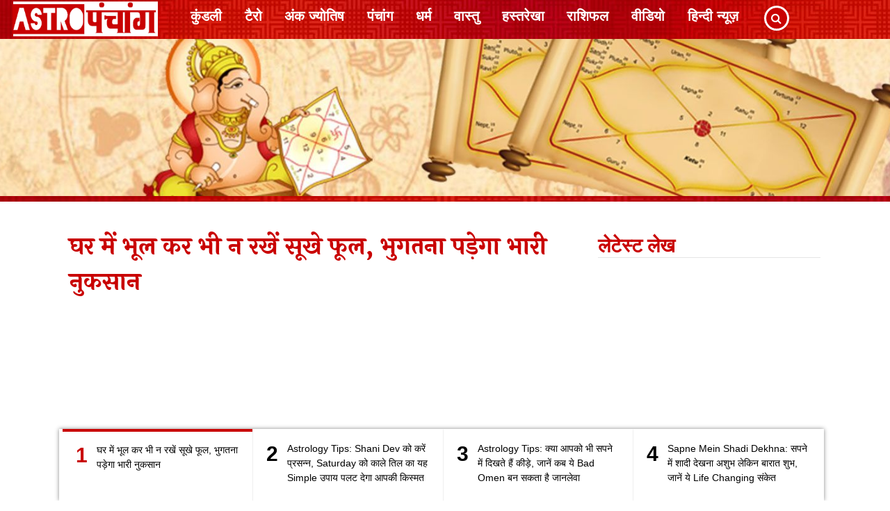

--- FILE ---
content_type: text/html; charset=utf-8
request_url: https://www.astropanchang.in/vastu-tips/why-dead-and-dry-flowers-should-not-be-kept-at-home-242220
body_size: 8318
content:
<!DOCTYPE html>
<html dir="ltr" lang="hi">
<head>
    <meta http-equiv="Content-Type" content="text/html; charset=utf-8" />
    <meta name="viewport" content="width=device-width, initial-scale=1.0">
    
    <title>why dead and dry flowers should not be kept at home</title>
    <meta name="description" content="सूखे हुए फूलों घर में रखने से घर में का नकारात्मक आती है। वास्तुशास्त्र के अनुसार घर में सूखे फूलों को रखने से घर में वास्तु दोष उत्पन्न होता है और जीवन में अनेक परेशानियों का सामना करना पड़ता है।" /><meta name="keywords" content="dead and dry flower at home unauspicious, why dead flowers should not be kept at home, sookhe phool ghar me kyun nahi rakhne chahiye, घर में सूखे फूल क्यों नहीं रखने चाहिए, वास्तुशास्त्र के अनुसार घर में सूखे फूल रखने से नुकसान, घर में सूखे फूल रखने से क्या होता है " /><meta name="robots" content="max-image-preview:large">
    <meta property="og:title" content="घर में भूल कर भी न रखें सूखे फूल, भुगतना पड़ेगा भारी नुकसान" />        
      <meta property="og:headline" content="घर में भूल कर भी न रखें सूखे फूल, भुगतना पड़ेगा भारी नुकसान" />        
      <meta property="og:description" content="सूखे हुए फूलों घर में रखने से घर में का नकारात्मक आती है। वास्तुशास्त्र के अनुसार घर में सूखे फूलों को रखने से घर में वास्तु दोष उत्पन्न होता है और जीवन में अनेक परेशानियों का सामना करना पड़ता है।" />        
      <meta name="news_keywords" content="dead and dry flower at home unauspicious, why dead flowers should not be kept at home, sookhe phool ghar me kyun nahi rakhne chahiye, घर में सूखे फूल क्यों नहीं रखने चाहिए, वास्तुशास्त्र के अनुसार घर में सूखे फूल रखने से नुकसान, घर में सूखे फूल रखने से क्या होता है " />        
      <meta property="og:image" content="https://cms2.prabhasakshi.com/gall_content/2021/2/2021_2$2021020917041103202_0_news_large_84.jpeg" />        
      <meta property="og:image:type" content="image/jpeg" />        
      <meta property="og:image:width" content="700" />        
      <meta property="og:image:height" content="500" />        
      <meta property="og:url" content="https://www.astropanchang.in/vastu-tips/why-dead-and-dry-flowers-should-not-be-kept-at-home-242220" />        
      <meta property="og:locale" content="hi_IN" />        
      <meta property="og:type" content="article" />        
      <meta property="og:site_name" content="Astropanchang" />        
      <meta name="twitter:card" content="summary_large_image" />        
      <meta name="twitter:site" content="Astropanchang" />        
      <meta name="twitter:creator" content="@ " />        
      <meta name="twitter:url" content="https://www.astropanchang.in/vastu-tips/why-dead-and-dry-flowers-should-not-be-kept-at-home-242220" />        
      <meta name="twitter:title" content="घर में भूल कर भी न रखें सूखे फूल, भुगतना पड़ेगा भारी नुकसान" />        
      <meta name="twitter:description" content="सूखे हुए फूलों घर में रखने से घर में का नकारात्मक आती है। वास्तुशास्त्र के अनुसार घर में सूखे फूलों को रखने से घर में वास्तु दोष उत्पन्न होता है और जीवन में अनेक परेशानियों का सामना करना पड़ता है।" />        
      <meta name="twitter:image" content="https://cms2.prabhasakshi.com/gall_content/2021/2/2021_2$2021020917041103202_0_news_large_84.jpeg" />        
      <meta name="twitter:image:width" content="700" />        
      <meta name="twitter:image:height" content="500" />        
      <link rel="canonical" href="https://www.astropanchang.in/vastu-tips/why-dead-and-dry-flowers-should-not-be-kept-at-home-242220" />        
      <link rel="amphtml" href="https://www.astropanchang.in/amp/vastu-tips/why-dead-and-dry-flowers-should-not-be-kept-at-home-242220" />        
   <meta property="article:published_time" content="2021-02-09T17:04:00+05:30" />    
   <meta property="article:modified_time" content="2021-02-09T17:04:11+05:30" />    
       
   <meta name="author" content="Prabhasakshi">    
   <meta property="article:section" content="vastu-tips">    
   <meta property="article:tag" content="dead and dry flower at home unauspicious, why dead flowers should not be kept at home, sookhe phool ghar me kyun nahi rakhne chahiye, घर में सूखे फूल क्यों नहीं रखने चाहिए, वास्तुशास्त्र के अनुसार घर में सूखे फूल रखने से नुकसान, घर में सूखे फूल रखने से क्या होता है " />    
   <meta name="atdlayout" content="article">    
          
   <meta itemprop="name" content="घर में भूल कर भी न रखें सूखे फूल, भुगतना पड़ेगा भारी नुकसान" />        
      <meta itemprop="description" content="सूखे हुए फूलों घर में रखने से घर में का नकारात्मक आती है। वास्तुशास्त्र के अनुसार घर में सूखे फूलों को रखने से घर में वास्तु दोष उत्पन्न होता है और जीवन में अनेक परेशानियों का सामना करना पड़ता है।" />        
      <meta itemprop="image" content="https://cms2.prabhasakshi.com/gall_content/2021/2/2021_2$2021020917041103202_0_news_large_84.jpeg"  />        
      
    <script type="application/ld+json">        
        {        
        "@context": "https://schema.org",        
        "@type": "NewsArticle",        
        "url": "https://www.astropanchang.in",        
        "inLanguage": "hi",        
        "headline": "घर में भूल कर भी न रखें सूखे फूल, भुगतना पड़ेगा भारी नुकसान",        
        "description": "सूखे हुए फूलों घर में रखने से घर में का नकारात्मक आती है। वास्तुशास्त्र के अनुसार घर में सूखे फूलों को रखने से घर में वास्तु दोष उत्पन्न होता है और जीवन में अनेक परेशानियों का सामना करना पड़ता है।",        
        "mainEntityOfPage": {        
          "@type": "WebPage",        
          "@id": "https://www.astropanchang.in/vastu-tips/why-dead-and-dry-flowers-should-not-be-kept-at-home-242220"        
        },                
        "datePublished": "2021-02-09T17:04:00+05:30",        
        "dateModified": "2021-02-09T17:04:11+05:30",        
        "author": {        
          "@type": "Person",        
          "name": "Astro Panchang"        
        },        
        "image": {        
          "@type": "ImageObject",        
          "url": "https://cms2.prabhasakshi.com/gall_content/2021/2/2021_2$2021020917041103202_0_news_large_84.jpeg",        
          "height": 500,        
          "width": 700        
        },        
        "keywords": ["dead and dry flower at home unauspicious, why dead flowers should not be kept at home, sookhe phool ghar me kyun nahi rakhne chahiye, घर में सूखे फूल क्यों नहीं रखने चाहिए, वास्तुशास्त्र के अनुसार घर में सूखे फूल रखने से नुकसान, घर में सूखे फूल रखने से क्या होता है "],        
        "articleSection": "vastu-tips",        
        "publisher": {        
          "@type": "Organization",        
          "name": "Astro Panchang",        
          "logo": {        
         "@type": "ImageObject",        
         "url": "https://www.astropanchang.in/image/Logo.jpg",        
         "width": 350,        
         "height": 75        
          }        
        }        
         }        
       </script>
    <script type="application/ld+json">
        { "@context": "https://schema.org/", "@type": "WebSite", "name": "Astropanchang", "url": "https://www.astropanchang.in/", "potentialAction": { "@type": "SearchAction", "target": "https://www.astropanchang.in/search?q={search_term_string}", "query-input": "required name=search_term_string" } }
    </script>
    <script type="application/ld+json">
        { "@context" : "https://schema.org", "@type" : "WebPage", "name" : "why dead and dry flowers should not be kept at home", "url" : "https://www.astropanchang.in/vastu-tips/why-dead-and-dry-flowers-should-not-be-kept-at-home-242220", "description": "सूखे हुए फूलों घर में रखने से घर में का नकारात्मक आती है। वास्तुशास्त्र के अनुसार घर में सूखे फूलों को रखने से घर में वास्तु दोष उत्पन्न होता है और जीवन में अनेक परेशानियों का सामना करना पड़ता है।", "publisher": { "@type": "Organization", "name": "Astropanchang", "logo": { "@type": "ImageObject", "url": "https://www.astropanchang.in/image/Logo.jpg", "width": 350, "height": 75 } } }
    </script>
    <script type="application/ld+json">
        { "@context":"https://schema.org", "@type":"BreadcrumbList", "itemListElement": [{ "@type":"ListItem", "position":1, "item":{"@id":"https://www.astropanchang.in","name":"Home"} }, { "@type":"ListItem", "position":2, "item":{"@id":"https://www.astropanchang.in/vastu-tips","name":"वास्तु"} }, { "@type":"ListItem", "position":3, "item":{"@id":"https://www.astropanchang.in/vastu-tips/why-dead-and-dry-flowers-should-not-be-kept-at-home-242220","name":"घर में भूल कर भी न रखें सूखे फूल, भुगतना पड़ेगा भारी नुकसान"} }] }
    </script>
    <script type="application/ld+json">
        [ {"@context":"https://schema.org/","@type":"SiteNavigationElement","name":"Home","url":"https://www.astropanchang.in/"}, {"@context":"https://schema.org/","@type":"SiteNavigationElement","name":"कुंडली","url":"https://www.astropanchang.in/hindi-janam-kundli"}, {"@context":"https://schema.org/","@type":"SiteNavigationElement","name":"टैरो रीडिंग","url":"https://www.astropanchang.in/hindi-tarot-card-reading"}, {"@context":"https://schema.org/","@type":"SiteNavigationElement","name":"अंक ज्योतिष","url":"https://www.astropanchang.in/hindi-numerology"}, {"@context":"https://schema.org/","@type":"SiteNavigationElement","name":"पंचांग","url":"https://www.astropanchang.in/hindi-panchang"}, {"@context":"https://schema.org/","@type":"SiteNavigationElement","name":"धर्म","url":"https://www.astropanchang.in/religion"}, {"@context":"https://schema.org/","@type":"SiteNavigationElement","name":"वास्तु","url":"https://www.astropanchang.in/vastu-tips"}, {"@context":"https://schema.org/","@type":"SiteNavigationElement","name":"हस्तरेखा","url":"https://www.astropanchang.in/hindi-palmistry"}, {"@context":"https://schema.org/","@type":"SiteNavigationElement","name":"राशिफल","url":"https://www.astropanchang.in/horoscope-rashifal"}, {"@context":"https://schema.org/","@type":"SiteNavigationElement","name":"वीडियो","url":"https://www.astropanchang.in/video-gallery"} ]
    </script>

    <meta name="google" content="notranslate" />
    <meta property="og:locale:locale" content="hi_IN" />
    <meta name="theme-color" content="#c90202" />
    <meta name="language" content="hindi" />
    <meta name="rating" content="General" />
    <meta name="copyright" content="https://www.astropanchang.in/" />
    <meta name="author" content="hindi" />
    <meta name="msvalidate.01" content="6B8BDFD5B64C5D3C1A20978D9E147E91" />
    <meta name="p:domain_verify" content="c7191b05f750d9dec6635c75ed2f8d5d" />
    <meta property="fb:pages" content="307724540103737" />
    <meta name="facebook-domain-verification" content="66qqjxej490y5pk52ovs6fyrtlznwx" />
    <script type="application/ld+json">
{
  "@context" : "http://schema.org",
  "@type" : "Organization",
  "name" : "Astro Panchang",
 "url" : "https://www.astropanchang.in",
 "sameAs" : [
   	"https://www.facebook.com/AstroAndPanchang",
	"https://in.pinterest.com/astropanchangps/"
   ],
  "address": {
    "@type": "PostalAddress",
    "streetAddress": "First Floor, Ajeet singh house, yusuf sarai",
    "addressRegion": "New Delhi",
    "postalCode": "110049",
    "addressCountry": "IN"
  }
}
</script>
<!-- Begin comScore Tag -->
<script type="164bf6edb9b441ab98188ff0-text/javascript">
  var _comscore = _comscore || [];
  _comscore.push({ c1: "2", c2: "33486110" });
  (function() {
    var s = document.createElement("script"), el = document.getElementsByTagName("script")[0]; s.async = true;
    s.src = (document.location.protocol == "https:" ? "https://sb" : "http://b") + ".scorecardresearch.com/beacon.js";
    el.parentNode.insertBefore(s, el);
  })();
</script>
<noscript>
  <img src="https://sb.scorecardresearch.com/p?c1=2&c2=33486110&cv=2.0&cj=1" />
</noscript>
<!-- End comScore Tag -->
    <link rel="dns-prefetch" href="//www.google-analytics.com"><link rel="dns-prefetch" href="//pagead2.googlesyndication.com"><link rel="dns-prefetch" href="//cdnjs.cloudflare.com"><link rel="dns-prefetch" href="//fonts.gstatic.com"><link rel="dns-prefetch" href="//images.prabhasakshi.com"><link rel="dns-prefetch" href="//www.astropanchang.in">
    <link rel="icon" href="/image/favicon.ico" type="image/x-icon" />
    <link async rel="stylesheet" href="https://cdnjs.cloudflare.com/ajax/libs/font-awesome/4.7.0/css/font-awesome.min.css">
    <link href="/Content/Site.css" rel="stylesheet" />
    <link rel="stylesheet" href="https://unpkg.com/swiper/swiper-bundle.min.css" />
    <script src="https://ajax.googleapis.com/ajax/libs/jquery/3.4.1/jquery.min.js" type="164bf6edb9b441ab98188ff0-text/javascript"></script>
    <script src="https://maxcdn.bootstrapcdn.com/bootstrap/4.3.1/js/bootstrap.min.js" type="164bf6edb9b441ab98188ff0-text/javascript"></script>
    <script src="/Scripts/Astrojs.js" type="164bf6edb9b441ab98188ff0-text/javascript"></script>
    <script async src="https://www.googletagmanager.com/gtag/js?id=UA-75408489-6" type="164bf6edb9b441ab98188ff0-text/javascript"></script>
    <script type="164bf6edb9b441ab98188ff0-text/javascript">
        window.dataLayer = window.dataLayer || [];
        function gtag() { dataLayer.push(arguments); }
        gtag('js', new Date());
        gtag('config', 'UA-75408489-6');
    </script>
    <script type="164bf6edb9b441ab98188ff0-text/javascript">
        (function (w, d, s, l, i) {
            w[l] = w[l] || []; w[l].push({
                'gtm.start':
                    new Date().getTime(), event: 'gtm.js'
            }); var f = d.getElementsByTagName(s)[0],
                j = d.createElement(s), dl = l != 'dataLayer' ? '&l=' + l : ''; j.async = true; j.src =
                    'https://www.googletagmanager.com/gtm.js?id=' + i + dl; f.parentNode.insertBefore(j, f);
        })(window, document, 'script', 'dataLayer', 'GTM-M2CDTDH');</script>
    <script src="https://unpkg.com/swiper/swiper-bundle.min.js" type="164bf6edb9b441ab98188ff0-text/javascript"></script>
    <script async src="https://pagead2.googlesyndication.com/pagead/js/adsbygoogle.js?client=ca-pub-1293323854326249" crossorigin="anonymous" type="164bf6edb9b441ab98188ff0-text/javascript"></script>
</head>
<body>
    <div class="full-body">
        
<header><div class="position-relative min_height122"><div class="navbar navbar-expand-md navbar-dark mb-0 bg-tone-with-img" role="navigation"><div class="home-header-menu fw navbar-static-top" style="background-image: url(/image/bgimage.jpg);"><nav class="navbar navbar-expand-sm navbar-dark p-0"><a class="navbar-brand p-0" href="/"><img class="logo" src="/image/Logo.jpg" alt="Astro panchang hindi logo" title="Astro panchang hindi logo" /></a><button class="navbar-toggler" type="button" data-toggle="collapse" data-target="#collapsibleNavbar"><span class="navbar-toggler-icon"></span></button><div class="collapse navbar-collapse" id="collapsibleNavbar"><ul class="navbar-nav home-navbar-menu-ul"><li class="nav-item"><a class="nav-link" href="/hindi-janam-kundli">कुंडली</a></li><li class="nav-item"><a class="nav-link" href="/hindi-tarot-card-reading">टैरो</a></li><li class="nav-item"><a class="nav-link" href="/hindi-numerology">अंक ज्योतिष</a></li><li class="nav-item"><a class="nav-link" href="/hindi-panchang">पंचांग</a></li><li class="nav-item"><a class="nav-link" href="/religion">धर्म</a></li><li class="nav-item"><a class="nav-link" href="/vastu-tips">वास्तु</a></li><li class="nav-item"><a class="nav-link" href="/hindi-palmistry">हस्तरेखा</a></li><li class="nav-item"><a class="nav-link" href="/horoscope-rashifal">राशिफल</a></li><li class="nav-item"><a class="nav-link" href="/video-gallery">वीडियो</a></li><li class="nav-item"><a class="nav-link" href="https://www.prabhasakshi.com/" target="_blank" rel="nofollow">हिन्दी न्यूज़</a></li><li class="nav-item pt-1 ml-3 position-relative"><div class="search-box"><input type="text" class="search-txt txtsearch" placeholder="Search..."><span class="search-btn btnsearch"><i class="fa fa-search"></i></span></div></li></ul></div></nav></div></div><div class="element-bg-img" style="background-image: url(/image/Kundali.jpg);"><div class="elementor-background-overlay"></div></div></div></header>
<div class="bg-tone-with-img"><div style="padding: 3px 0"></div></div>
<script type="164bf6edb9b441ab98188ff0-text/javascript">
    $(document).ready(function () {
        $('.navbar .dropdown-item').on('click', function (e) {
            var $el = $(this).children('.dropdown-toggle');
            var $parent = $el.offsetParent(".dropdown-menu");
            $(this).parent("li").toggleClass('open');
            if (!$parent.parent().hasClass('navbar-nav')) {
                if ($parent.hasClass('show')) {
                    $parent.removeClass('show');
                    $el.next().removeClass('show');
                    $el.next().css({ "top": -999, "left": -999 });
                }
                else
                {
                    $parent.parent().find('.show').removeClass('show');
                    $parent.addClass('show');
                    $el.next().addClass('show');
                    $el.next().css({ "top": $el[0].offsetTop, "left": $parent.outerWidth() - 4});
                }
                e.preventDefault();
                e.stopPropagation();
            }
        });
        $('.navbar .dropdown').on('hidden.bs.dropdown', function () {
            $(this).find('li.dropdown').removeClass('show open');
            $(this).find('ul.dropdown-menu').removeClass('show open');
        });
        var u = location.href;
        var activeurl = u.substring(u.lastIndexOf('/'));
        $('[href="' + activeurl + '"]').addClass('active');
    });
</script>
<div class="bg-tone-with-img"><div style="padding: 1px 0"></div></div>
<div class="bg-red-yellow-tone fw">
    <div class="container mt-3 pb-3">
        
        <div class="row">
            <div class="col-lg-8 col-sm-12 articleLeftsection min_height350 main-content"><div class="fw mt-3" id="getnewsid"></div></div>
            <aside class="col-lg-4 col-sm-12 sidebar sticky-sidebar-css">
                <div class="col-lg-12 mt-3 float-left"><h3 class="next-stoty-head mt-3" style="">लेटेस्ट लेख</h3><ul class="next-stories-ul min_height350" id="next-stories-id"></ul></div>
                <div class="fw mt-2 mb-2"><div class="col-lg-12 pb-2 pt-2 mt-3 mb-2 responsive-col"><h2 class="main-heading mb-3">राशिफल</h2><div class="col-lg-3 float-left mb-3"><div class="zodiacicon1"><a href="/horoscope-rashifal/mesh-rashi" title="Mesh rashi"><img class="img-responsive" src="/image/horoscope/HS01.png" alt="मेष" border="0"></a></div><div class="zodiactext text-center"><a href="/horoscope-rashifal/mesh-rashi" title="मेष">मेष<br></a></div></div><div class="col-lg-3 float-left mb-3"><div class="zodiacicon1"><a href="/horoscope-rashifal/vrishabh-rashi" title="Vrishabha rashi"><img class="img-responsive" src="/image/horoscope/HS02.png" alt="वृष" border="0"></a></div><div class="zodiactext text-center"><a href="/horoscope-rashifal/vrishabh-rashi" title="वृष">वृष<br></a></div></div><div class="col-lg-3 float-left mb-3"><div class="zodiacicon1"><a href="/horoscope-rashifal/mithun-rashi" title="Mithun rashi"><img class="img-responsive" src="/image/horoscope/HS03.png" alt="मिथुन" border="0"></a></div><div class="zodiactext text-center"><a href="/horoscope-rashifal/mithun-rashi" title="मिथुन">मिथुन<br></a></div></div><div class="col-lg-3 float-left mb-3"><div class="zodiacicon1"><a href="/horoscope-rashifal/kark-rashi" title="Kark rashi"><img class="img-responsive" src="/image/horoscope/HS04.png" alt="कर्क" border="0"></a></div><div class="zodiactext text-center"><a href="/horoscope-rashifal/kark-rashi" title="कर्क">कर्क<br></a></div></div><div class="col-lg-3 float-left mb-3"><div class="zodiacicon1"><a href="/horoscope-rashifal/singh-rashi" title="Singh rashi"><img class="img-responsive" src="/image/horoscope/HS08.png" alt="सिंह" border="0"></a></div><div class="zodiactext text-center"><a href="/horoscope-rashifal/singh-rashi" title="सिंह">सिंह<br></a></div></div><div class="col-lg-3 float-left mb-3"><div class="zodiacicon1"><a href="/horoscope-rashifal/kanya-rashi" title="Kanya rashi"><img class="img-responsive" src="/image/horoscope/HS07.png" alt="कन्या" border="0"></a></div><div class="zodiactext text-center"><a href="/horoscope-rashifal/kanya-rashi" title="कन्या">कन्या<br></a></div></div><div class="col-lg-3 float-left mb-3"><div class="zodiacicon1"><a href="/horoscope-rashifal/tula-rashi" title="Tula rashi"><img class="img-responsive" src="/image/horoscope/HS06.png" alt="तुला" border="0"></a></div><div class="zodiactext text-center"><a href="/horoscope-rashifal/tula-rashi" title="तुला">तुला<br><span></span></a></div></div><div class="col-lg-3 float-left mb-3"><div class="zodiacicon1"><a href="/horoscope-rashifal/vrishchik-rashi" title="Vrishchik rashi"><img class="img-responsive" src="/image/horoscope/HS05.png" alt="वृश्चिक" border="0"></a></div><div class="zodiactext text-center"><a href="/horoscope-rashifal/vrishchik-rashi" title="वृश्चिक">वृश्चिक<br></a></div></div><div class="col-lg-3 float-left mb-3"><div class="zodiacicon1"><a href="/horoscope-rashifal/dhanu-rashi" title="Dhanu rashi"><img class="img-responsive" src="/image/horoscope/HS09.png" alt="धनु" border="0"></a></div><div class="zodiactext text-center"><a href="/horoscope-rashifal/dhanu-rashi" title="धनु">धनु</a></div></div><div class="col-lg-3 float-left mb-3"><div class="zodiacicon1"><a href="/horoscope-rashifal/makar-rashi" title="Makar rashi"><img class="img-responsive" src="/image/horoscope/HS10.png" alt="मकर" border="0"></a></div><div class="zodiactext text-center"><a href="/horoscope-rashifal/makar-rashi" title="मकर">मकर</a></div></div><div class="col-lg-3 float-left mb-3"><div class="zodiacicon1"><a href="/horoscope-rashifal/kumbh-rashi" title="Kumbh rashi"><img class="img-responsive" src="/image/horoscope/HS11.png" alt="कुंभ" border="0"></a></div><div class="zodiactext text-center"><a href="/horoscope-rashifal/kumbh-rashi" title="कुंभ">कुंभ</a></div></div><div class="col-lg-3 float-left mb-3"><div class="zodiacicon1"><a href="/horoscope-rashifal/meen-rashi" title="Meen rashi"><img class="img-responsive" src="/image/horoscope/HS12.png" alt="मीन" border="0"></a></div><div class="zodiactext text-center"><a href="/horoscope-rashifal/meen-rashi" title="मीन">मीन<br></a></div></div></div></div>
                
                <div class="fw story-page-cateegories"><div class="container-fluid mt-3 mb-3"><div class="swiper-container-single fw text-center" style="margin-top: 12px;"><div class="col-lg-3 swiper-slide float-left mb-3" style="background: #dea628; margin-bottom: 3px; padding-left: 0; border-radius: 10px;"><a href="/hindi-janam-kundli"><img class="swiper-container-single-img spin" src="/image/Kundali-s.jpg" style="width: 27%; margin-top: 0px; float: left;" alt="Kundali in hindi - Astro panchang" title="Kundali in hindi - Astro panchang" /><h2 class="text-center mt-3 main-heading" style="color: #fff!important; text-align: center; padding: 12px 6px 4px 6px;">देखें फ्री कुंडली</h2></a></div><div class="col-lg-3 swiper-slide float-left mb-3" style="background: #dea628; margin-bottom: 3px; padding-left: 0; border-radius: 10px;"><a href="/hindi-tarot-card-reading"><img class="swiper-container-single-img" src="/image/Tarot-s.webp" style="width: 27%; margin-top: 0px; float: left;" alt="Read Tarot card in hindi" title="Read Tarot card in hindi" /><h2 class="text-center mt-3 main-heading" style="color: #fff!important; text-align: center; padding: 12px 6px 4px 6px;">फ्री टैरो रीडिंग</h2></a></div><div class="col-lg-3 swiper-slide float-left mb-3" style="background: #dea628; margin-bottom: 3px; padding-left: 0; border-radius: 10px;"><a href="/hindi-numerology"><img class="swiper-container-single-img" src="/image/Numerology-s.jpg" style="width: 27%; margin-top: 0px; float: left;" alt="Numerology - astro panchang" title="Numerology - astro panchang" /><h2 class="text-center mt-3 main-heading" style="color: #fff!important; text-align: center; padding: 12px 6px 4px 6px;">अंक ज्योतिष</h2></a></div><div class="col-lg-3 swiper-slide float-left mb-3" style="background: #dea628; margin-bottom: 3px; padding-left: 0; border-radius: 10px;"><a href="/hindi-panchang"><img class="swiper-container-single-img" src="/image/Panchang-s.jpg" style="width: 27%; margin-top: 0px; float: left;" alt="Read Hindi Panchang - english panchang in astro panchang" title="Read Hindi Panchang - english panchang in astro panchang" /><h2 class="text-center mt-3 main-heading" style="color: #fff!important; text-align: center; padding: 12px 6px 4px 6px;">हिन्दू पंचांग</h2></a></div><div class="col-lg-3 swiper-slide float-left mb-3" style="background: #dea628; margin-bottom: 3px; padding-left: 0; border-radius: 10px;"><a href="/religion"><img class="swiper-container-single-img" src="/image/Dharm-s.jpg" style="width: 27%; margin-top: 0px; float: left;" alt="Read about religin, aarti, mantra etc in in hindi" title="Read about religin, aarti, mantra etc in in hindi" /><h2 class="text-center mt-3 main-heading" style="color: #fff!important; text-align: center; padding: 12px 6px 4px 6px;">रीति रिवाज</h2></a></div><div class="col-lg-3 swiper-slide float-left mb-3" style="background: #dea628; margin-bottom: 3px; padding-left: 0; border-radius: 10px;"><a href="/vastu-tips"><img class="swiper-container-single-img" src="/image/Vastu-s.jpg" style="width: 27%; margin-top: 0px; float: left;" alt="Vastu tips in hindi - astro panchang" title="Vastu tips in hindi - astro panchang" /><h2 class="text-center mt-3 main-heading" style="color: #fff!important; text-align: center; padding: 12px 6px 4px 6px;">फ्री वास्तु टिप्स </h2></a></div><div class="col-lg-3 swiper-slide float-left mb-3" style="background: #dea628; margin-bottom: 3px; padding-left: 0; border-radius: 10px;"><a href="/hindi-palmistry"><img class="swiper-container-single-img" src="/image/Palmistry-s.jpg" style="width: 27%; margin-top: 0px; float: left;" alt="Palmistry on astro panchang" title="Palmistry on astro panchang" /><h2 class="text-center mt-3 main-heading" style="color: #fff!important; text-align: center; padding: 12px 6px 4px 6px;">हस्तरेखा ज्ञान</h2></a></div><div class="col-lg-3 swiper-slide float-left mb-3" style="background: #dea628; margin-bottom: 3px; padding-left: 0; border-radius: 10px;"><a href="/horoscope-rashifal"><img class="swiper-container-single-img" src="/image/Horoscope-s.jpg" style="width: 27%; margin-top: 0px; float: left;" alt="Horoscope in Hindi - Rashifal In Hindi- राशिफल -  Astro Panchang" title="Horoscope in Hindi - Rashifal In Hindi- राशिफल -  Astro Panchang" /><h2 class="text-center mt-3 main-heading" style="color: #fff!important; text-align: center; padding: 12px 6px 4px 6px;">अपनी राशि चुनें</h2></a></div></div></div></div>
                
            </aside>
        </div>
        
    </div>
    <div class="container"><div id="footerNote"><div class="nextArticles"><ul id="nextArticlesUL"></ul></div></div></div>
</div>
<link href="/Content/Story.css" rel="stylesheet" />
<script type="164bf6edb9b441ab98188ff0-text/javascript">
    var previoustitle = '', previousurl = '';
    var nextnewsid = 0;
    $(document).ready(function () {
        //var fullurl = document.URL.split('?')[0];
        var newsid = 242220;
        var nnewsUrl = 'why-dead-and-dry-flowers-should-not-be-kept-at-home';
        var category = 'vastu-tips';
        viewstory(newsid, nnewsUrl, category, true);
    });

    function ScrollChange() {
        if ($(window).scrollTop() + $(window).height() >= $(document).height() - 600) {
        }
        else {
            var scrollDistance = $(window).scrollTop();
            var title = '', url = '', newsid = '0';
            $('.newsstorydata').each(function (i) {
                if ($(this).position().top - 300 <= scrollDistance) {
                    title = $(this).attr('data-storyheadline');
                    url = $(this).attr('data-storyurl');
                    newsid = $(this).attr('data-newsid');
                }
            });
            if (title != previoustitle && url != previousurl) {
                $('.newsheadlinelist').removeClass('active');
                $('[data-newsid="' + newsid + '"]').addClass('active');
                history.pushState('Astropanchang', title, url);
                ga('set', 'page', url);
                ga('send', 'pageview');
                previoustitle = title;
                previousurl = url;
            }
        }

        if ($(window).scrollTop() + $(window).height() >= $(document).height() - 300) {
            $('#footerNote').hide();
        }
        else {
            $('#footerNote').show();
        }
    }
</script>
<script type="164bf6edb9b441ab98188ff0-text/javascript">
    (function ($) {
        if (!window.requestAnimationFrame) {
            window.requestAnimationFrame = (function () {
                return window.webkitRequestAnimationFrame ||
                    window.mozRequestAnimationFrame ||
                    window.oRequestAnimationFrame ||
                    window.msRequestAnimationFrame ||
                    function (callback) {
                        window.setTimeout(callback, 1000 / 60);
                    };
            })();
        }

        $.fn.sticky = function (options) {
            if (this.length < 1) {
                return false;
            }

            var settings = $.extend({
                overflow: 'hidden',
                offsetBottom: null,
            }, options);

            $(this).each(function (index, element) {
                var $body = $('body');
                var previousScrollPosition = $(window).scrollTop();
                var top = parseInt($(element).css('top'));
                var bottom = (typeof settings.offsetBottom === 'number') ? settings.offsetBottom : top;
                $(element).css('position', 'static');
                var threshold = $(element).offset().top;
                $(element).css('position', '');

                function onResize() {
                    if ($(element).css('position').indexOf('sticky') >= 0) {
                        $(element).css({
                            maxHeight: $(window).outerHeight() - top - bottom,
                            overflow: settings.overflow,
                        });
                    }
                    else {
                        $(element).css({
                            maxHeight: '',
                            overflow: '',
                        });
                    }
                }

                function onScroll() {
                    var scrollTop = $(window).scrollTop();
                    if (scrollTop > previousScrollPosition && $(element).scrollTop() !== $(element).get(0).scrollHeight && scrollTop > threshold) {
                        var diff = scrollTop - previousScrollPosition;
                        ($(element).css('position').indexOf('sticky') >= 0) && $(element).scrollTop($(element).scrollTop() + diff);

                    } else if ($(element).scrollTop() !== 0 && (scrollTop + $(window).innerHeight()) <= ($(element).offset().top + $(element).outerHeight(true) + top)) {
                        var diff = previousScrollPosition - scrollTop;
                        ($(element).css('position').indexOf('sticky') >= 0) && $(element).scrollTop($(element).scrollTop() - diff);
                    }

                    previousScrollPosition = scrollTop;
                    window.requestAnimationFrame(onScroll);
                }

                window.requestAnimationFrame(onScroll);
                $(window).on('resize', onResize);
            });

            setTimeout(function () {
                $(window).trigger('resize');
            }, 1000);

            return this;
        };

    })(jQuery);
</script>
        <footer><div class="footer fw bg-red pt-2"><div class="page-footer font-small pt-2">
<div class="container-fluid text-center text-md-left">
 <div class="row">
        <div class="col-md-3 mt-md-0 mt-2"><h5 class="text-uppercase color-white mt-2 mb-3"><a href="/"><img src="/image/Logo.jpg" width="270" height="58" class="header_logo" alt="News in hindi" title="News in hindi" /></a></h5><p class="color-white pl-2 pr-1 font-wight-bold">एस्ट्रोपंचांग.इन सबसे सटीक भविष्यफल तो बताता ही है साथ ही धर्म-अध्यात्म से जुड़े हर पहलू से भी आपको अवगत कराता है।</p></div><hr class="clearfix w-100 d-md-none pb-2">
        <div class="col-md-3 mb-md-0 mb-1"><ul class="list-unstyled color-white"><li><a href="/hindi-janam-kundli">कुंडली</a></li><li><a href="/hindi-tarot-card-reading">टैरो कार्ड</a></li><li><a href="/hindi-numerology">अंक ज्योतिष</a></li><li><a href="/hindi-panchang">पंचांग/व्रत-त्यौहार</a></li></ul></div>
        <div class="col-md-3 mb-md-0 mb-1"><ul class="list-unstyled color-white"><li><a href="/religion">धर्म</a></li><li><a href="/vastu-tips">वास्तु</a></li><li><a href="/hindi-palmistry">हस्तरेखा</a></li><li><a href="/horoscope-rashifal">राशिफल</a></li></ul></div>
        <div class="col-md-3 mb-md-0 mb-1"><ul class="list-unstyled color-white"><li><a href="/video-gallery">वीडियो</a></li><li><a href="/about">हमारे बारे में</a></li><li><a href="/contact-us">हमसे सम्पर्क करें</a></li><li><b><a style="color:#ffffff" href="/grievance-redressal">Grievance Redressal Officer</a></b></li><li><b><a style="color:#ffffff" href="/code-of-ethics">Code of Ethics</a></b></li><li><a target="_blank" href="https://www.facebook.com/AstroAndPanchang"><span class="social_comr fb mr-1 ml-2"><span class="fa fa-facebook-f font22" aria-hidden="true"></span></span></a><a target="_blank" href="https://www.youtube.com/watch?v=SHXQNiXJwaQ&list=PLjPDJ0SDkGhLVLKOQRmxGTyLGM-9gmRTB"><span class="social_comr fb mr-1 ml-3"><span class="fa fa-youtube font22" aria-hidden="true"></span></span></a></li></ul></div>
        </div><hr />
        <div class="row"><div class="otherwebsites"><h3 class="text-center color-white font-weight-bold">Our Websites:</h3></div><div class="otherwebsites"><a target="_blank" rel="nofollow" href="https://www.prabhasakshi.com/">Prabhasakshi</a></div><div class="otherwebsites"><a target="_blank" rel="nofollow" href="https://loksabhachunav.prabhasakshi.com"> Loksabhachunav</a></div><div class="otherwebsites"><a target="_blank" rel="nofollow" href="https://careerkeeda.in">Career Keeda</a></div><div class="otherwebsites"><a target="_blank" rel="nofollow" href="https://www.healthynuskhe.in">Healthy Nuskhe</a></div><div class="otherwebsites"><a target="_blank" rel="nofollow" href="https://www.ekbaatbata.com">Ek Baat Bata</a></div><div class="otherwebsites"><a target="_blank" rel="nofollow" href="https://www.ghumodunia.com">Ghumo Dunia</a></div><div class="otherwebsites"><a target="_blank" rel="nofollow" href="https://bollywoodhalchal.com">Bollywood Halchal</a></div></div><hr />
 </div>
 <div class="footer-copyright text-center py-3 color-white"> © 2018 Copyright: <a>Dwarikesh informatics Limited</a></div>
</div></div></footer>
    </div>
    <script type="164bf6edb9b441ab98188ff0-text/javascript">
        $(document).on('keypress', '.txtsearch', function (e) {
            var getsearchval = $(this).val();
            getsearchval = getsearchval.replace(" ", "-").replace(" ", "-").replace(" ", "-").replace(" ", "-").replace(" ", "-").replace(" ", "-").replace(" ", "-").replace(" ", "-");
            if (e.keyCode == 13) {
                if (getsearchval != '')
                    document.location.href = "/search?q=" + getsearchval + "";
                return false;
            }
        });
        $(document).on('click', '.btnsearch', function (e) {
            var getsearchval = $('.txtsearch').val();
            if (getsearchval != '')
                document.location.href = "/search?q=" + getsearchval + "";
            return false;
        });
    </script>
    <script type="164bf6edb9b441ab98188ff0-text/javascript">
        $(document).ready(function () {
            $(document).on('click', '.toggle', function (e) {
                $(this).toggleClass('active');
                var id = $(this).attr('data-idx');
                $('#ul-' + id).toggleClass('active');
            });

            $(window).scroll(function () {
                if ($(window).scrollTop() > 72) {
                    $(".home-header-menu").addClass("sticky-top");
                    $(".navbar-collapse").removeClass("show");
                } else {
                    $(".home-header-menu").removeClass("sticky-top");
                }
            });
        });
    </script>
    <noscript>
        <iframe src="https://www.googletagmanager.com/ns.html?id=GTM-M2CDTDH" height="0" width="0" style="display:none;visibility:hidden"></iframe>
    </noscript>
<script src="/cdn-cgi/scripts/7d0fa10a/cloudflare-static/rocket-loader.min.js" data-cf-settings="164bf6edb9b441ab98188ff0-|49" defer></script><script defer src="https://static.cloudflareinsights.com/beacon.min.js/vcd15cbe7772f49c399c6a5babf22c1241717689176015" integrity="sha512-ZpsOmlRQV6y907TI0dKBHq9Md29nnaEIPlkf84rnaERnq6zvWvPUqr2ft8M1aS28oN72PdrCzSjY4U6VaAw1EQ==" data-cf-beacon='{"version":"2024.11.0","token":"9ccc5923c58b416c823bd4de7be8bda1","r":1,"server_timing":{"name":{"cfCacheStatus":true,"cfEdge":true,"cfExtPri":true,"cfL4":true,"cfOrigin":true,"cfSpeedBrain":true},"location_startswith":null}}' crossorigin="anonymous"></script>
</body>
</html>


--- FILE ---
content_type: text/html; charset=utf-8
request_url: https://www.google.com/recaptcha/api2/aframe
body_size: 248
content:
<!DOCTYPE HTML><html><head><meta http-equiv="content-type" content="text/html; charset=UTF-8"></head><body><script nonce="kJxZXkq5xaumxrtyboGrug">/** Anti-fraud and anti-abuse applications only. See google.com/recaptcha */ try{var clients={'sodar':'https://pagead2.googlesyndication.com/pagead/sodar?'};window.addEventListener("message",function(a){try{if(a.source===window.parent){var b=JSON.parse(a.data);var c=clients[b['id']];if(c){var d=document.createElement('img');d.src=c+b['params']+'&rc='+(localStorage.getItem("rc::a")?sessionStorage.getItem("rc::b"):"");window.document.body.appendChild(d);sessionStorage.setItem("rc::e",parseInt(sessionStorage.getItem("rc::e")||0)+1);localStorage.setItem("rc::h",'1768600378077');}}}catch(b){}});window.parent.postMessage("_grecaptcha_ready", "*");}catch(b){}</script></body></html>

--- FILE ---
content_type: text/css
request_url: https://www.astropanchang.in/Content/Story.css
body_size: 378
content:
.full-story{text-align:justify;margin-top:15px}#footerNote{width:1100px;position:fixed;z-index:6001;bottom:0;min-height:70px}.nextArticles{width:100%;float:left;background:#fff;box-shadow:0 0 6px #888}.nextArticles ul{list-style:none;padding-left:5px}.nextArticles li:first-child{border-left:0}.nextArticles li{padding:1em 1.3em .4em 1.2em;float:left;width:24.96%;color:#000;border-left:1px solid #efefef;border-top:2px solid #fff}.nextArticles span{float:left;font-size:30px;font-weight:700;line-height:36px;margin-right:13px}.nextArticles li a{color:#000}.nextArticles li p{line-height:21px;font-size:14px;overflow:hidden;font-weight:500}.nextArticles li.active{border-top:4px solid #c90202}.nextArticles li.active span{color:#c90202}.swiper-container-single .col-lg-3{max-width:100%!important}.sticky-sidebar-css{position:-webkit-sticky;position:sticky;top:40px}.full-story ul li{font-size:1.1em;text-align:justify;line-height:1.6;margin-bottom:5px}
@media (max-width: 575px) {
    .swiper-container-single .col-lg-3 {max-width: 48.44% !important;}
}

--- FILE ---
content_type: text/plain; charset=utf-8
request_url: https://www.astropanchang.in/api/CommonApi/Newssliderlist
body_size: 7248
content:
OK$$$@@$$$[{"news_application_id":"3","news_id":"494421","news_headline":"Astrology Tips: Shani Dev को करें प्रसन्न, Saturday को काले तिल का यह Simple उपाय पलट देगा आपकी किस्मत","news_synopsis":"शनिदेव को काले तिल अत्यंत प्रिय हैं। ऐसे में आज हम आपको काले तिल से जुड़े तीन प्रभावी उपायों के बारे में बताने जा रहे हैं। इन उपायों को करके आप शनिदेव को प्रसन्न कर सकते हैं और कष्टों से मुक्ति पा सकते हैं।","news_url":"/vastu-tips/please-shani-dev-this-simple-remedy-of-black-sesame-on-saturday-change-your-luck","newsp_written_by":"148","newsp_written_by_name":"अनन्या मिश्रा","news_image_1":"2026/1/16/astrology-tips_large_1506_148.jpeg","news_image_2":"2026/1/16/astrology-tips_medium_1506_148.jpeg","news_image_3":"2026/1/16/astrology-tips_small_1506_148.jpeg","news_publish_date_format":"Jan 16, 2026","subcategory_id":"137","subcategory_name":"वास्तु","subcategory_english_name":"vastu-tips"},{"news_application_id":"3","news_id":"494263","news_headline":"Thakur Ji Darshan: क्या भगवान के सामने खड़ा होना \u0027अहंकार\u0027 है, जानें Banke Bihari Mandir के Darshan Rules","news_synopsis":"कभी भी हमें ठाकुर जी की प्रतिमा के दर्शन बिल्कुल सामने से दर्शन नहीं करना चाहिए। क्योंकि यह सिर्फ एक परंपरा नहीं है, बल्कि इसके पीछे आध्यात्मिक, वैज्ञानिक और मनोवैज्ञानिक कारण छिपे हैं। चाहे घर का छोटा सा मंदिर हो या फिर वृंदावन का बांके बिहारी जैसा भव्य और दिव्य धाम हो।","news_url":"/religion/is-standing-before-god-arrogance-learn-rules-for-visiting-banke-bihari-temple","newsp_written_by":"148","newsp_written_by_name":"अनन्या मिश्रा","news_image_1":"2026/1/15/thakur-ji-darshan_large_1448_148.jpeg","news_image_2":"2026/1/15/thakur-ji-darshan_medium_1448_148.jpeg","news_image_3":"2026/1/15/thakur-ji-darshan_small_1448_148.jpeg","news_publish_date_format":"Jan 15, 2026","subcategory_id":"136","subcategory_name":"धर्म","subcategory_english_name":"religion"},{"news_application_id":"3","news_id":"494130","news_headline":"Astrology Tips:  क्या आपको भी सपने में दिखते हैं कीड़े, जानें कब ये Bad Omen बन सकता है जानलेवा","news_synopsis":"स्वप्न शास्त्र के हिसाब से हर सपना भविष्य की शुभ और अशुभ घटनाओं के बारे में कुछ न कुछ संकेत देता है। ऐसे में आज इस आर्टिकल के जरिए हम आपको बताने जा रहे हैं कि सपने में कीड़े-मकोड़े देखने का क्या मतलब होता है।","news_url":"/vastu-tips/do-you-also-see-insects-in-your-dreams-learn-when-this-bad-omen-become-fatal","newsp_written_by":"148","newsp_written_by_name":"अनन्या मिश्रा","news_image_1":"2026/1/14/astrology-tips_large_1602_148.jpeg","news_image_2":"2026/1/14/astrology-tips_medium_1602_148.jpeg","news_image_3":"2026/1/14/astrology-tips_small_1602_148.jpeg","news_publish_date_format":"Jan 14, 2026","subcategory_id":"137","subcategory_name":"वास्तु","subcategory_english_name":"vastu-tips"},{"news_application_id":"3","news_id":"494098","news_headline":"Pongal 2026: South India का महापर्व Pongal शुरू, जानें क्यों खास है ये 4 दिन का Grand Festival","news_synopsis":"पोंगल तमिल समुदाय का सबसे बड़ा और पावन पर्व है। इस साल 14 जनवरी से 17 जनवरी 2026 तक पोंगल पर्व को बड़े उल्लास और परंपरागत रीति-रिवाजों के साथ मनाया जा रहा है। पंचांग के मुताबिक पोंगल पर्व तमिल माह \u0027थाई\u0027 की पहली तिथि से शुरू होता है।","news_url":"/panchang/south-india-grand-festival-pongal-begins-know-why-this-4-day-grand-festival-special","newsp_written_by":"148","newsp_written_by_name":"अनन्या मिश्रा","news_image_1":"2026/1/14/pongal-2026_large_1308_148.jpeg","news_image_2":"2026/1/14/pongal-2026_medium_1308_148.jpeg","news_image_3":"2026/1/14/pongal-2026_small_1308_148.jpeg","news_publish_date_format":"Jan 14, 2026","subcategory_id":"135","subcategory_name":"पंचांग","subcategory_english_name":"panchang"},{"news_application_id":"3","news_id":"494097","news_headline":"Makar Sankranti 2026: सर्वार्थ सिद्धि योग में करें स्नान-दान, मिलेगा Good Luck का महावरदान","news_synopsis":"कई वर्षों बाद मकर संक्रांति और एकादशी का ऐसा संयोग बना है, जिससे इस दिन दान-पुण्य का महत्व कई गुना बढ़ गया है। इस दिन दान और पवित्र नदियों में स्नान करने और सूर्य देव को अर्घ्य देने से व्यक्ति को पुण्यफल की प्राप्ति होती है।","news_url":"/panchang/bathe-and-donate-during-sarvartha-siddhi-yoga-receive-boon-of-good-luck","newsp_written_by":"148","newsp_written_by_name":"अनन्या मिश्रा","news_image_1":"2026/1/14/makar-sankranti-2026_large_1306_148.jpeg","news_image_2":"2026/1/14/makar-sankranti-2026_medium_1306_148.jpeg","news_image_3":"2026/1/14/makar-sankranti-2026_small_1306_148.jpeg","news_publish_date_format":"Jan 14, 2026","subcategory_id":"135","subcategory_name":"पंचांग","subcategory_english_name":"panchang"},{"news_application_id":"3","news_id":"494081","news_headline":"Shattila Ekadashi 2026: Shattila Ekadashi का व्रत आज, जानें Puja Muhurat, पारण का समय और इसके Divine Benefits","news_synopsis":"हिंदू धर्म में हर माह के कृष्णपक्ष और शुक्लपक्ष की एकादशी तिथि का अधिक महत्व होता है। यह तिथि भगवान विष्णु को समर्पित होती है और यह भगवान श्रीहरि के जप-तप और व्रत के लिए बेहद फलदायी मानी गई है।","news_url":"/panchang/today-fast-of-shattila-ekadashi-know-puja-muhurat-parana-time-and-its-divine-benefits","newsp_written_by":"148","newsp_written_by_name":"अनन्या मिश्रा","news_image_1":"2026/1/14/shattila-ekadashi-2026_large_1223_148.jpeg","news_image_2":"2026/1/14/shattila-ekadashi-2026_medium_1223_148.jpeg","news_image_3":"2026/1/14/shattila-ekadashi-2026_small_1223_148.jpeg","news_publish_date_format":"Jan 14, 2026","subcategory_id":"135","subcategory_name":"पंचांग","subcategory_english_name":"panchang"},{"news_application_id":"3","news_id":"493975","news_headline":"Sapne Mein Shadi Dekhna: सपने में शादी देखना अशुभ लेकिन बारात शुभ, जानें ये Life Changing संकेत","news_synopsis":"आमतौर पर सपने तो हर कोई देखता है। साथ ही कुछ ऐसे सपने जिनको देखकर हर व्यक्ति का मन सपने में प्रसन्न हो जाता है। लेकिन स्वप्न शास्त्र के अनुसार, यह जरूरी नहीं है कि जो सपना आपने देखा हो, उसका असल जिंदगी में भी वही मतलब हो।","news_url":"/vastu-tips/seeing-wedding-in-presence-inauspicious-but-wedding-procession-auspicious-life-changing-signs","newsp_written_by":"148","newsp_written_by_name":"अनन्या मिश्रा","news_image_1":"2026/1/13/sapne-mein-shadi-dekhna_large_1529_148.jpeg","news_image_2":"2026/1/13/sapne-mein-shadi-dekhna_medium_1529_148.jpeg","news_image_3":"2026/1/13/sapne-mein-shadi-dekhna_small_1529_148.jpeg","news_publish_date_format":"Jan 13, 2026","subcategory_id":"137","subcategory_name":"वास्तु","subcategory_english_name":"vastu-tips"},{"news_application_id":"3","news_id":"493966","news_headline":"Maa Kamakhya Mantra: Kamakhya Beej Mantra में है गजब का आकर्षण, Love Life में Success के लिए करें ये जाप","news_synopsis":"मां कामाख्या देवी शक्ति की सबसे पूजनीय रूपों में से एक हैं। मां कामाख्या असीम आध्यात्मिक शक्ति और तंत्र साधना से जुड़ी देवी हैं। मां कामाख्या की दिव्य ऊर्जा का आह्वान इच्छाओं की पूर्ति, आध्यात्मिक उन्नति और समस्याओं के समाधान के लिए किया जाता है।","news_url":"/religion/kamakhya-beej-mantra-amazing-attraction-chant-this-for-success-in-love-life","newsp_written_by":"148","newsp_written_by_name":"अनन्या मिश्रा","news_image_1":"2026/1/13/maa-kamakhya-mantra_large_1453_148.jpeg","news_image_2":"2026/1/13/maa-kamakhya-mantra_medium_1453_148.jpeg","news_image_3":"2026/1/13/maa-kamakhya-mantra_small_1453_148.jpeg","news_publish_date_format":"Jan 13, 2026","subcategory_id":"136","subcategory_name":"धर्म","subcategory_english_name":"religion"},{"news_application_id":"3","news_id":"493909","news_headline":"Lohri 2026:  जानिए क्यों खास है इस बार की लोहड़ी, ये है अग्नि पूजन का शुभ Puja Muhurat","news_synopsis":"आज यानी की 13 जनवरी 2026 को लोहड़ी का पर्व धूमधाम से मनाया जा रहा है। उत्तर भारत के पंजाब में इस पर्व का खास महत्व होता है। हर साल लोहड़ी का पर्व मकर संक्रांति से ठीक एक दिन पहले मनाया जाता है।","news_url":"/panchang/know-why-this-year-lohri-special-this-auspicious-time-for-worshipping-fire","newsp_written_by":"148","newsp_written_by_name":"अनन्या मिश्रा","news_image_1":"2026/1/13/lohri-2026_large_1055_148.jpeg","news_image_2":"2026/1/13/lohri-2026_medium_1055_148.jpeg","news_image_3":"2026/1/13/lohri-2026_small_1055_148.jpeg","news_publish_date_format":"Jan 13, 2026","subcategory_id":"135","subcategory_name":"पंचांग","subcategory_english_name":"panchang"},{"news_application_id":"3","news_id":"493826","news_headline":"Astrology Tips: दूर्वा का यह उपाय लाएगा गुड लक, घर में होगी धन-धान्य की बरसात","news_synopsis":"बुधवार के दिन भगवान गणेश की पूजा करने और इससे संबंधित शुभ काम करने से जातक को ज्ञान, बुद्धि और व्यापार में सफलता प्राप्त होती है। इन्हीं शुभ कार्यों का एक हिस्सा तोरण लगाना भी है। जोकि घर में पॉजिटिव एनर्जी का संचार करता है।","news_url":"/vastu-tips/this-durva-remedy-bring-good-luck-and-your-home-filled-with-wealth-and-prosperity","newsp_written_by":"148","newsp_written_by_name":"अनन्या मिश्रा","news_image_1":"2026/1/12/astrology-tips_large_1502_148.jpeg","news_image_2":"2026/1/12/astrology-tips_medium_1502_148.jpeg","news_image_3":"2026/1/12/astrology-tips_small_1502_148.jpeg","news_publish_date_format":"Jan 12, 2026","subcategory_id":"137","subcategory_name":"वास्तु","subcategory_english_name":"vastu-tips"},{"news_application_id":"3","news_id":"493586","news_headline":"Saraswati Mantra Chant: पाएं Divine Blessings, बुद्धि-ज्ञान के लिए Saraswati Puja में करें इन अचूक मंत्रों का जाप","news_synopsis":"देवी सरस्वती को ज्ञान को विद्या की देवी कहा जाता है। सरस्वती मां की पूजा-अर्चना करने से जातक को बुद्धि और विद्या का आशीर्वाद मिलता है। मां सरस्वती की श्रद्धा और भक्ति के साथ पूजा-अर्चना करने से उनका आशीर्वाद प्राप्त होता है।","news_url":"/religion/receive-divine-blessings-chant-infallible-mantras-during-saraswati-puja-for-wisdom-and-knowledge","newsp_written_by":"148","newsp_written_by_name":"अनन्या मिश्रा","news_image_1":"2026/1/10/saraswati-mantra-chant_large_1439_148.jpeg","news_image_2":"2026/1/10/saraswati-mantra-chant_medium_1439_148.jpeg","news_image_3":"2026/1/10/saraswati-mantra-chant_small_1439_148.jpeg","news_publish_date_format":"Jan 10, 2026","subcategory_id":"136","subcategory_name":"धर्म","subcategory_english_name":"religion"},{"news_application_id":"3","news_id":"493435","news_headline":"Ganesh ji ki Aarti: हर संकट से मिलेगी मुक्ति, जानें विघ्नहर्ता की आरती के Divine Blessings और सही विधि","news_synopsis":"भगवान गणेश को विघ्नहर्ता कहा जाता है, किसी भी शुभ काम को करने से पहले गणेश जी की पूजा-आरती की जाती है। भगवान गणेश की पूजा आरती करने से जातक के सुख-सौभाग्य में वृद्धि होती है। लेकिन भगवान गणेश की पूजा आरती के बिना अधूरी मानी जाती है।","news_url":"/religion/get-relief-from-every-crisis-know-divine-blessings-and-correct-method-of-vighnaharta-aarti","newsp_written_by":"148","newsp_written_by_name":"अनन्या मिश्रा","news_image_1":"2026/1/9/ganesh-ji-ki-aarti_large_1438_148.jpeg","news_image_2":"2026/1/9/ganesh-ji-ki-aarti_medium_1438_148.jpeg","news_image_3":"2026/1/9/ganesh-ji-ki-aarti_small_1438_148.jpeg","news_publish_date_format":"Jan 09, 2026","subcategory_id":"136","subcategory_name":"धर्म","subcategory_english_name":"religion"},{"news_application_id":"3","news_id":"493280","news_headline":"Maa Baglamukhi Mantra: शत्रुओं पर पाएं तुरंत Victory, 8वीं महाविद्या का यह Mantra दिलाएगा हर संकट से मुक्ति","news_synopsis":"मां बगुलामुखी दस महाविद्याओं में से 8वीं महाविद्या के रूप में पूजी जाती हैं। कलियुग में भी मां बगुलामुखी का स्थान अत्यंत विशिष्ट हैं। मां बगुलामुखी को शक्ति की उग्र स्वरूपा देवी माना जाता है। आज हम आपको मां बगुलामुखी के मंत्र जाप, विधि और लाभ के बारे में बताने जा रहे हैं। ","news_url":"/religion/get-instant-victory-over-enemies-this-mantra-of-8th-mahavidya-give-relief-from-every-crisis","newsp_written_by":"148","newsp_written_by_name":"अनन्या मिश्रा","news_image_1":"2026/1/8/maa-baglamukhi-mantra_large_1314_148.jpeg","news_image_2":"2026/1/8/maa-baglamukhi-mantra_medium_1314_148.jpeg","news_image_3":"2026/1/8/maa-baglamukhi-mantra_small_1314_148.jpeg","news_publish_date_format":"Jan 08, 2026","subcategory_id":"136","subcategory_name":"धर्म","subcategory_english_name":"religion"},{"news_application_id":"3","news_id":"493279","news_headline":"Astrology Tips: शनिदेव का प्रकोप, तुरंत छोड़ दें ये 3 आदतें, नहीं तो Money Loss से हो जाएंगे बर्बाद","news_synopsis":"जिन लोगों की कुंडली में शनि अनुकूल रहते हैं, उनको जीवन में मान-सम्मान, तरक्की और स्थिरता मिल सकती है। लेकिन अगर शनिदेव रुष्ट हो जाएं, तो जीवन में कई तरह की समस्याएं आने लगती हैं। व्यापार में हानि, नौकरी में रुकावट, सेहत संबंधी समस्याएं और मानसिक तनाव भी बढ़ता है।","news_url":"/religion/shanidev-wrath-quit-these-3-habits-immediately-or-you-will-be-ruined-by-money-loss","newsp_written_by":"148","newsp_written_by_name":"अनन्या मिश्रा","news_image_1":"2026/1/8/astrology-tips_large_1312_148.jpeg","news_image_2":"2026/1/8/astrology-tips_medium_1312_148.jpeg","news_image_3":"2026/1/8/astrology-tips_small_1312_148.jpeg","news_publish_date_format":"Jan 08, 2026","subcategory_id":"136","subcategory_name":"धर्म","subcategory_english_name":"religion"},{"news_application_id":"3","news_id":"493154","news_headline":"Hast Rekha Shastra: आपकी Health और भाग्य का Life Line से सीधा Connection, जानें इसका हर मतलब","news_synopsis":"हस्तरेखा शास्त्र में जीवन रेखा को आयु रेखा और लाइफ लाइन भी कहा जाता है। तर्जनी उंगली और अंगूठे के बीच से शुरू होकर यह लाइन अंगूठे के निचले हिस्से को घेरते हुए कलाई की तरफ जाती है।","news_url":"/palmistry/your-health-and-luck-have-direct-connection-with-your-lifeline-know-its-meaning","newsp_written_by":"148","newsp_written_by_name":"अनन्या मिश्रा","news_image_1":"2026/1/7/hast-rekha-shastra_large_1647_148.jpeg","news_image_2":"2026/1/7/hast-rekha-shastra_medium_1647_148.jpeg","news_image_3":"2026/1/7/hast-rekha-shastra_small_1647_148.jpeg","news_publish_date_format":"Jan 07, 2026","subcategory_id":"138","subcategory_name":"हस्तरेखा","subcategory_english_name":"palmistry"}]

--- FILE ---
content_type: text/plain; charset=utf-8
request_url: https://www.astropanchang.in/api/CommonApi/Viewstory
body_size: 22276
content:
OK$$$@@$$$[{"news_id":"242220","news_subcategory_id":"137","news_headline":"घर में भूल कर भी न रखें सूखे फूल, भुगतना पड़ेगा भारी नुकसान","news_synopsis":"सूखे हुए फूलों घर में रखने से घर में का नकारात्मक आती है। वास्तुशास्त्र के अनुसार घर में सूखे फूलों को रखने से घर में वास्तु दोष उत्पन्न होता है और जीवन में अनेक परेशानियों का सामना करना पड़ता है।","news_description":"\u003cdiv\u003eघर में फूल रखना बहुत शुभ माना जाता है। ताजे-सुगंधित फूल घर की शोभा बढ़ाते हैं और इससे घर में सकारत्मकता आती है। लेकिन कई बार हम घर में गुलदस्ते में फूल रखते हैं और दो-तीन में ये फूल सूखने लगते हैं। ऐसे में सूखे हुए फूलों घर में रखने से घर में का नकारात्मक आती है। वास्तुशास्त्र के अनुसार घर में सूखे फूलों को रखने से घर में वास्तु दोष उत्पन्न होता है और जीवन में अनेक परेशानियों का सामना करना पड़ता है। आज के इस लेख में हम आपको बताएंगे कि घर में सूखे फूल क्यों नहीं रखने चाहिए और इससे क्या परेशानी होती है -\u0026nbsp;\u003cbr\u003e\u003c/div\u003e\u003cdiv\u003e\u003cbr\u003e\u003c/div\u003e\u003cul\u003e\u003cli\u003eवास्तुशास्त्र के अनुसार घर में रखे सूखे फूल किसी शव की तरह होते हैं। जैसे घर में शव नहीं रखा जाता है, वैसे ही सूखे फूल भी घर में नहीं रखने चाहिए। प्रसिद्ध ग्रंथ ‘मंत्र महार्णव’ के अनुसार भगवान को चढ़ाए हुए सभी फूल तत्काल निर्मालय हो जाते हैं। ग्रंथ में बताया गया कि निर्मालयों को तत्काल हटा देना चाहिए, वरना उसके भोग के लिये- चण्डाली, चण्डांशु और विश्वकसेन जैसी नकारात्मक शक्तियाँ घर में प्रवेश करती हैं।\u003c/li\u003e\u003c/ul\u003e\u003cdiv\u003e\u003cbr\u003e\u003c/div\u003e\u003cul\u003e\u003cli\u003eवास्तुशास्त्र के अनुसार घर में हमेशा ताजा फूल ही रखने चाहिए। जिस घर में ताजे फूल होते हैं, वहां सकारात्मक ऊर्जा उत्पन्न होती है। वहीं, घर में सूखे फूलों में रखने से वास्तुदोष उत्पन्न होता है। वास्तुशास्त्र के अनुसार जब फूल सूख जाएं तो इन्हें तुरंत घर से बाहर रख देना चाहिए।\u003c/li\u003e\u003c/ul\u003e\u003cdiv\u003e\u003cbr\u003e\u003c/div\u003e\u003cul\u003e\u003cli\u003eवास्तुशास्त्र के अनुसार घर में सूखे फूल रखने से बुरी शक्तियां घर में प्रवेश करती हैं, जिसके कारण घर की सुख-शांति भंग होने लगती है। घर में सूखे फूल रखने से घर में कलह होती है और सदस्यों के बीच लड़ाई-झगड़ा होता है।\u0026nbsp;\u003c/li\u003e\u003c/ul\u003e\u003cdiv\u003e\u003cbr\u003e\u003c/div\u003e\u003cul\u003e\u003cli\u003eवास्तुशास्त्र के अनुसार जिस घर में सूखे फूल रहते हैं उस घर में माँ लक्ष्मी कभी प्रवेश नहीं करती हैं और घर में दरिद्रता आती है। घर में सूखे फूल रखने से धन हानि होती है घर में धन नहीं रुकता।\u003c/li\u003e\u003c/ul\u003e","news_tags_word":"dead and dry flower at home unauspicious, why dead flowers should not be kept at home, sookhe phool ghar me kyun nahi rakhne chahiye, घर में सूखे फूल क्यों नहीं रखने चाहिए, वास्तुशास्त्र के अनुसार घर में सूखे फूल रखने से नुकसान, घर में सूखे फूल रखने से क्या होता है ","news_url":"why-dead-and-dry-flowers-should-not-be-kept-at-home","news_image_1":"2021/2/2021_2$2021020917041103202_0_news_large_84.jpeg","news_image_1_alt":" dry flowers ","news_image_2":"2021/2/2021_2$2021020917041103202_0_news_medium_84.jpeg","news_header_tags":"\u003cmeta property=\"og:title\" content=\"घर में भूल कर भी न रखें सूखे फूल, भुगतना पड़ेगा भारी नुकसान\" /\u003e        \r\n      \u003cmeta property=\"og:headline\" content=\"घर में भूल कर भी न रखें सूखे फूल, भुगतना पड़ेगा भारी नुकसान\" /\u003e        \r\n      \u003cmeta property=\"og:description\" content=\"सूखे हुए फूलों घर में रखने से घर में का नकारात्मक आती है। वास्तुशास्त्र के अनुसार घर में सूखे फूलों को रखने से घर में वास्तु दोष उत्पन्न होता है और जीवन में अनेक परेशानियों का सामना करना पड़ता है।\" /\u003e        \r\n      \u003cmeta name=\"news_keywords\" content=\"dead and dry flower at home unauspicious, why dead flowers should not be kept at home, sookhe phool ghar me kyun nahi rakhne chahiye, घर में सूखे फूल क्यों नहीं रखने चाहिए, वास्तुशास्त्र के अनुसार घर में सूखे फूल रखने से नुकसान, घर में सूखे फूल रखने से क्या होता है \" /\u003e        \r\n      \u003cmeta property=\"og:image\" content=\"https://cms2.prabhasakshi.com/gall_content/2021/2/2021_2$2021020917041103202_0_news_large_84.jpeg\" /\u003e        \r\n      \u003cmeta property=\"og:image:type\" content=\"image/jpeg\" /\u003e        \r\n      \u003cmeta property=\"og:image:width\" content=\"700\" /\u003e        \r\n      \u003cmeta property=\"og:image:height\" content=\"500\" /\u003e        \r\n      \u003cmeta property=\"og:url\" content=\"https://www.astropanchang.in/vastu-tips/why-dead-and-dry-flowers-should-not-be-kept-at-home-242220\" /\u003e        \r\n      \u003cmeta property=\"og:locale\" content=\"hi_IN\" /\u003e        \r\n      \u003cmeta property=\"og:type\" content=\"article\" /\u003e        \r\n      \u003cmeta property=\"og:site_name\" content=\"Astropanchang\" /\u003e        \r\n      \u003cmeta name=\"twitter:card\" content=\"summary_large_image\" /\u003e        \r\n      \u003cmeta name=\"twitter:site\" content=\"Astropanchang\" /\u003e        \r\n      \u003cmeta name=\"twitter:creator\" content=\"@ \" /\u003e        \r\n      \u003cmeta name=\"twitter:url\" content=\"https://www.astropanchang.in/vastu-tips/why-dead-and-dry-flowers-should-not-be-kept-at-home-242220\" /\u003e        \r\n      \u003cmeta name=\"twitter:title\" content=\"घर में भूल कर भी न रखें सूखे फूल, भुगतना पड़ेगा भारी नुकसान\" /\u003e        \r\n      \u003cmeta name=\"twitter:description\" content=\"सूखे हुए फूलों घर में रखने से घर में का नकारात्मक आती है। वास्तुशास्त्र के अनुसार घर में सूखे फूलों को रखने से घर में वास्तु दोष उत्पन्न होता है और जीवन में अनेक परेशानियों का सामना करना पड़ता है।\" /\u003e        \r\n      \u003cmeta name=\"twitter:image\" content=\"https://cms2.prabhasakshi.com/gall_content/2021/2/2021_2$2021020917041103202_0_news_large_84.jpeg\" /\u003e        \r\n      \u003cmeta name=\"twitter:image:width\" content=\"700\" /\u003e        \r\n      \u003cmeta name=\"twitter:image:height\" content=\"500\" /\u003e        \r\n      \u003clink rel=\"canonical\" href=\"https://www.astropanchang.in/vastu-tips/why-dead-and-dry-flowers-should-not-be-kept-at-home-242220\" /\u003e        \r\n      \u003clink rel=\"amphtml\" href=\"https://www.astropanchang.in/amp/vastu-tips/why-dead-and-dry-flowers-should-not-be-kept-at-home-242220\" /\u003e        \r\n   \u003cmeta property=\"article:published_time\" content=\"2021-02-09T17:04:00+05:30\" /\u003e    \r\n   \u003cmeta property=\"article:modified_time\" content=\"2021-02-09T17:04:11+05:30\" /\u003e    \r\n       \r\n   \u003cmeta name=\"author\" content=\"Prabhasakshi\"\u003e    \r\n   \u003cmeta property=\"article:section\" content=\"vastu-tips\"\u003e    \r\n   \u003cmeta property=\"article:tag\" content=\"dead and dry flower at home unauspicious, why dead flowers should not be kept at home, sookhe phool ghar me kyun nahi rakhne chahiye, घर में सूखे फूल क्यों नहीं रखने चाहिए, वास्तुशास्त्र के अनुसार घर में सूखे फूल रखने से नुकसान, घर में सूखे फूल रखने से क्या होता है \" /\u003e    \r\n   \u003cmeta name=\"atdlayout\" content=\"article\"\u003e    \r\n          \r\n   \u003cmeta itemprop=\"name\" content=\"घर में भूल कर भी न रखें सूखे फूल, भुगतना पड़ेगा भारी नुकसान\" /\u003e        \r\n      \u003cmeta itemprop=\"description\" content=\"सूखे हुए फूलों घर में रखने से घर में का नकारात्मक आती है। वास्तुशास्त्र के अनुसार घर में सूखे फूलों को रखने से घर में वास्तु दोष उत्पन्न होता है और जीवन में अनेक परेशानियों का सामना करना पड़ता है।\" /\u003e        \r\n      \u003cmeta itemprop=\"image\" content=\"https://cms2.prabhasakshi.com/gall_content/2021/2/2021_2$2021020917041103202_0_news_large_84.jpeg\"  /\u003e        \r\n      ","news_header_scripts":"\u003cscript type=\"application/ld+json\"\u003e        \r\n        {        \r\n        \"@context\": \"https://schema.org\",        \r\n        \"@type\": \"NewsArticle\",        \r\n        \"url\": \"https://www.astropanchang.in\",        \r\n        \"inLanguage\": \"hi\",        \r\n        \"headline\": \"घर में भूल कर भी न रखें सूखे फूल, भुगतना पड़ेगा भारी नुकसान\",        \r\n        \"description\": \"सूखे हुए फूलों घर में रखने से घर में का नकारात्मक आती है। वास्तुशास्त्र के अनुसार घर में सूखे फूलों को रखने से घर में वास्तु दोष उत्पन्न होता है और जीवन में अनेक परेशानियों का सामना करना पड़ता है।\",        \r\n        \"mainEntityOfPage\": {        \r\n          \"@type\": \"WebPage\",        \r\n          \"@id\": \"https://www.astropanchang.in/vastu-tips/why-dead-and-dry-flowers-should-not-be-kept-at-home-242220\"        \r\n        },                \r\n        \"datePublished\": \"2021-02-09T17:04:00+05:30\",        \r\n        \"dateModified\": \"2021-02-09T17:04:11+05:30\",        \r\n        \"author\": {        \r\n          \"@type\": \"Person\",        \r\n          \"name\": \"Astro Panchang\"        \r\n        },        \r\n        \"image\": {        \r\n          \"@type\": \"ImageObject\",        \r\n          \"url\": \"https://cms2.prabhasakshi.com/gall_content/2021/2/2021_2$2021020917041103202_0_news_large_84.jpeg\",        \r\n          \"height\": 500,        \r\n          \"width\": 700        \r\n        },        \r\n        \"keywords\": [\"dead and dry flower at home unauspicious, why dead flowers should not be kept at home, sookhe phool ghar me kyun nahi rakhne chahiye, घर में सूखे फूल क्यों नहीं रखने चाहिए, वास्तुशास्त्र के अनुसार घर में सूखे फूल रखने से नुकसान, घर में सूखे फूल रखने से क्या होता है \"],        \r\n        \"articleSection\": \"vastu-tips\",        \r\n        \"publisher\": {        \r\n          \"@type\": \"Organization\",        \r\n          \"name\": \"Astro Panchang\",        \r\n          \"logo\": {        \r\n         \"@type\": \"ImageObject\",        \r\n         \"url\": \"https://www.astropanchang.in/image/Logo.jpg\",        \r\n         \"width\": 350,        \r\n         \"height\": 75        \r\n          }        \r\n        }        \r\n         }        \r\n       \u003c/script\u003e","news_publish_date":"2/9/2021 5:04:00 PM","news_publish_date_format":"Feb 09, 2021","news_publish_time_format":"17:04","news_publish_month":"2","news_publish_day":"9","news_publish_year":"2021","category_name":"Astropanchang","subcategory_name":"वास्तु","subcategory_english_name":"vastu-tips","newsp_written_by":"0","newsp_written_by_name":"प्रभासाक्षी न्यूज नेटवर्क","main_news":"1"},{"news_id":"494421","news_subcategory_id":"137","news_headline":"Astrology Tips: Shani Dev को करें प्रसन्न, Saturday को काले तिल का यह Simple उपाय पलट देगा आपकी किस्मत","news_synopsis":"शनिदेव को काले तिल अत्यंत प्रिय हैं। ऐसे में आज हम आपको काले तिल से जुड़े तीन प्रभावी उपायों के बारे में बताने जा रहे हैं। इन उपायों को करके आप शनिदेव को प्रसन्न कर सकते हैं और कष्टों से मुक्ति पा सकते हैं।","news_description":"\u003cdiv\u003e\u003cspan style=\"font-size: 1rem;\"\u003eज्योतिष शास्त्र में शनिवार का दिन भगवान शनिदेव को समर्पित माना जाता है। शनिदेव को न्याय और कर्म का देवता कहा जाता है। वहीं जातक को उसके कर्मों के हिसाब से फल देते हैं। मान्यता है कि जब शनिदेव किसी पर प्रसन्न होते हैं, जो जातक के जीवन में सुख-समृद्धि आती है और कष्ट दूर होते हैं। लेकिन जब शनिदेव की दशा खराब होती है, या कुंडली में शनि की साढ़ेसाती या ढैय्या चल रही हो, तो जातक को कई तरह की परेशानियों और कष्टों का सामना करना पड़ता है।\u003c/span\u003e\u003c/div\u003e\u003cdiv\u003e\u003cbr\u003e\u003c/div\u003e\u003cdiv\u003eऐसे में शनिदेव को प्रसन्न करना और उनकी कृपा प्राप्त करना बेहद जरूरी हो जाता है। अगर आप भी शनि की प्रतिकूल दशा से गुजर रहे हैं या फिर जीवन में किसी तरह के कष्टों से मुक्ति पाना चाहते हैं, तो शनिवार के दिन किए गए कुछ विशेष उपाय लाभकारी हो सकते हैं। इन उपायों में काले तिल का विशेष महत्व होता है। क्योंकि शनिदेव को काले तिल अत्यंत प्रिय हैं। ऐसे में आज इस आर्टिकल के जरिए हम आपको काले तिल से जुड़े तीन प्रभावी उपायों के बारे में बताने जा रहे हैं। इन उपायों को करके आप शनिदेव को प्रसन्न कर सकते हैं और कष्टों से मुक्ति पा सकते हैं।\u003c/div\u003e\u003cdiv\u003e\u003cbr\u003e\u003c/div\u003e\u003ch2\u003eकाले तिल के चमत्कारी उपाय\u003c/h2\u003e\u003cdiv\u003e\u003cbr\u003e\u003c/div\u003e\u003ch2\u003eअर्पित करें काले तिल और सरसों का तेल\u003c/h2\u003e\u003cdiv\u003eशनिदेव को सरसों का तेल और काले तिल बहुत पसंद हैं। इन चीजों को अर्पित करने से शनिदेव की नकारात्मक ऊर्जा कम होती है और वे प्रसन्न होते हैं। यह उपाय शनि की साढ़ेसाती और ढैय्या के बुरे प्रभावों को कम करने में भी सहायक है।\u003c/div\u003e\u003cdiv\u003e\u003cbr\u003e\u003c/div\u003e\u003cdiv\u003eहर शनिवार की शाम को स्नान आदि से निवृत्त होकर साफ कपड़े पहनें।\u003c/div\u003e\u003cdiv\u003eकिसी शनि मंदिर में जाएं या फिर अपने घर में ही शनिदेव की प्रतिमा या चित्र के सामने बैठ जाएं।\u003c/div\u003e\u003cdiv\u003eअब दीपक में सरसों का तेल डालकर इसमें थोड़े से काले तिल मिला लें।\u003c/div\u003e\u003cdiv\u003eदीपक को शनिदेव के सामने प्रज्वलित करें।\u003c/div\u003e\u003cdiv\u003eफिर \u0027ऊँ शं शनैश्चराय नम:\u0027 मंत्र का 108 बार जाप करें।\u003c/div\u003e\u003cdiv\u003eशनि चालीसा का पाठ करें।\u003c/div\u003e\u003cdiv\u003eदीपक प्रज्वलित करने के बाद शनिदेव अपने कष्टों को दूर करने और कृपा बनाए रखने की प्रार्थना करें।\u003c/div\u003e\u003cdiv\u003e\u003cbr\u003e\u003c/div\u003e\u003ch2\u003eकाले तिल का दान करें\u003c/h2\u003e\u003cdiv\u003eज्योतिष शास्त्र में दान-पुण्य करना बेहद महत्वपूर्ण माना जाता है। खासकर शनिदेव को प्रसन्न करने के लिए। काले तिल का दान करने से शनिदेव की नकारात्मक ऊर्जा शांत होती है। वहीं जातक के जीवन में सुख-समृद्धि आती है। इस उपाय को करने से दरिद्रता दूर करने और आर्थिक समस्याओं से मुक्ति पाने में सहायक है।\u003c/div\u003e\u003cdiv\u003e\u003cbr\u003e\u003c/div\u003e\u003cdiv\u003eहर शनिवार को सुबह या शाम के समय एक मुट्ठी काले तिल लें।\u003c/div\u003e\u003cdiv\u003eअब किसी गरीब या जरूरतमंद व्यक्ति को या किसी भिखारी को काले तिल को दान करें।\u003c/div\u003e\u003cdiv\u003eवहीं शनिवार को शनि मंदिर में इन तिलों का दान कर सकते हैं।\u003c/div\u003e\u003cdiv\u003eमाना जाता है कि काले तिल का दान करने से शनिदेव प्रसन्न होते हैं। शनिदेव जातक के कष्टों को हर लेते हैं।\u003c/div\u003e\u003cdiv\u003e\u003cbr\u003e\u003c/div\u003e\u003ch2\u003eजल में काले तिल मिलाकर पीपल को अर्पित करें\u003c/h2\u003e\u003cdiv\u003eपीपल के पेड़ को देव वृक्ष माना जाता है। इसमें सभी देवी-देवताओं का वास होता है। पीपल के पेड़ में शनिदेव का भी वास होता है। पीपल के पेड़ में जल अर्पित करने से शनिदेव की कृपा प्राप्त होती है। काले तिल के साथ यह उपाय शनि के बुरे प्रभावों को दूर करने में बहुत शक्तिशाली है। इन उपाय को करने से शनिदेव प्रसन्न होते हैं। वहीं जातक के जीवन में आने वाली बाधाएं दूर होती हैं और जातक को मानसिक शांति भी मिलती है।\u003c/div\u003e\u003cdiv\u003e\u003cbr\u003e\u003c/div\u003e\u003cdiv\u003eशनिवार की सुबह स्नान आदि करने के बाद एक लोटे में शुद्ध जल भर लें।\u003c/div\u003e\u003cdiv\u003eअब इस जल में थोड़ा सा काले तिल मिला लें।\u003c/div\u003e\u003cdiv\u003eइस जल को किसी पीपल के पेड़ की जड़ में अर्पित करें।\u003c/div\u003e\u003cdiv\u003eपीपल के पेड़ में जल अर्पित करते समय \u0027ऊँ शं शनैश्चराय नम:\u0027 मंत्र का जाप करें।\u003c/div\u003e\u003cdiv\u003eपीपल में जल अर्पित करने के बाद पेड़ की सात बार परिक्रमा करें।\u003c/div\u003e\u003cdiv\u003e\u003cbr\u003e\u003c/div\u003e\u003ch2\u003eइन बातों का रखें ध्यान\u003c/h2\u003e\u003cdiv\u003eशनिवार को इन उपायों को पूरी श्रद्धा और विश्वास के साथ करें।\u003c/div\u003e\u003cdiv\u003eउपाय करते समय मन में किसी तरह का छल-कपट न रखें।\u003c/div\u003e\u003cdiv\u003eशनिवार को मांस-मदिरा का सेवन नहीं करना चाहिए। वहीं सात्विक भोजन करें।\u003c/div\u003e\u003cdiv\u003eउपाय करने से पहले ज्योतिषी से सलाह लेना उचित हो सकता है।\u003c/div\u003e\u003cdiv\u003eइनमें से कोई भी एक उपाय शनिवार को करने से शनिदेव प्रसन्न होते हैं। वहीं इन उपायों को करने से जीवन से सारे कष्ट मिटेंगे और जीवन में सुख-समृद्धि और शांति का वास होगा।\u003c/div\u003e","news_tags_word":"Shanidev, Shani Dev, Astrology Tips, शनिदेव, Saturday Remedies, ज्योतिष टिप्स, Black Sesame Benefits, Saturn Remedies, Shani Sadesati","news_url":"please-shani-dev-this-simple-remedy-of-black-sesame-on-saturday-change-your-luck","news_image_1":"2026/1/16/astrology-tips_large_1506_148.jpeg","news_image_1_alt":"Astrology Tips","news_image_2":"2026/1/16/astrology-tips_medium_1506_148.jpeg","news_header_tags":"\u003cmeta property=\"og:title\" content=\"Astrology Tips: Shani Dev को करें प्रसन्न, Saturday को काले तिल का यह Simple उपाय पलट देगा आपकी किस्मत\" /\u003e\u003cmeta property=\"og:headline\" content=\"Astrology Tips: Shani Dev को करें प्रसन्न, Saturday को काले तिल का यह Simple उपाय पलट देगा आपकी किस्मत\" /\u003e\u003cmeta property=\"og:description\" content=\"शनिदेव को काले तिल अत्यंत प्रिय हैं। ऐसे में आज हम आपको काले तिल से जुड़े तीन प्रभावी उपायों के बारे में बताने जा रहे हैं। इन उपायों को करके आप शनिदेव को प्रसन्न कर सकते हैं और कष्टों से मुक्ति पा सकते हैं।\" /\u003e\u003cmeta name=\"news_keywords\" content=\"Shanidev, Shani Dev, Astrology Tips, शनिदेव, Saturday Remedies, ज्योतिष टिप्स, Black Sesame Benefits, Saturn Remedies, Shani Sadesati\" /\u003e\u003clink rel=\"canonical\" href=\"https://www.astropanchang.in/vastu-tips/please-shani-dev-this-simple-remedy-of-black-sesame-on-saturday-change-your-luck-494421\" /\u003e\u003clink rel=\"amphtml\" href=\"https://www.astropanchang.in/amp/vastu-tips/please-shani-dev-this-simple-remedy-of-black-sesame-on-saturday-change-your-luck-494421\" /\u003e\u003cmeta property=\"og:image\" content=\"https://images.prabhasakshi.com/2026/1/16/astrology-tips_large_1506_148.jpeg\" /\u003e\u003cmeta property=\"og:image:type\" content=\"image/jpeg\" /\u003e\u003cmeta property=\"og:image:width\" content=\"1200\" /\u003e\u003cmeta property=\"og:image:height\" content=\"857\" /\u003e\u003cmeta property=\"og:url\" content=\"https://www.astropanchang.in/vastu-tips/please-shani-dev-this-simple-remedy-of-black-sesame-on-saturday-change-your-luck-494421\" /\u003e\u003cmeta property=\"og:type\" content=\"article\" /\u003e\u003cmeta property=\"og:site_name\" content=\"Astropanchang\" /\u003e\u003cmeta name=\"twitter:card\" content=\"summary_large_image\" /\u003e\u003cmeta name=\"twitter:site\" content=\"@ \" /\u003e\u003cmeta name=\"twitter:creator\" content=\"@ \" /\u003e\u003cmeta name=\"twitter:url\" content=\"https://www.astropanchang.in/vastu-tips/please-shani-dev-this-simple-remedy-of-black-sesame-on-saturday-change-your-luck-494421\" /\u003e\u003cmeta name=\"twitter:title\" content=\"Astrology Tips: Shani Dev को करें प्रसन्न, Saturday को काले तिल का यह Simple उपाय पलट देगा आपकी किस्मत\" /\u003e\u003cmeta name=\"twitter:description\" content=\"शनिदेव को काले तिल अत्यंत प्रिय हैं। ऐसे में आज हम आपको काले तिल से जुड़े तीन प्रभावी उपायों के बारे में बताने जा रहे हैं। इन उपायों को करके आप शनिदेव को प्रसन्न कर सकते हैं और कष्टों से मुक्ति पा सकते हैं।\" /\u003e\u003cmeta name=\"twitter:image\" content=\"https://images.prabhasakshi.com/2026/1/16/astrology-tips_large_1506_148.jpeg\" /\u003e\u003cmeta name=\"twitter:image:width\" content=\"1200\" /\u003e\u003cmeta name=\"twitter:image:height\" content=\"857\" /\u003e\u003cmeta property=\"article:published_time\" content=\"2026-01-16T15:06:00+05:30\" /\u003e\u003cmeta property=\"article:modified_time\" content=\"2026-01-16T15:02:56+05:30\" /\u003e\u003cmeta name=\"author\" content=\"Astro Panchang\"\u003e\u003cmeta property=\"article:section\" content=\"vastu-tips\"\u003e\u003cmeta property=\"article:tag\" content=\"Shanidev, Shani Dev, Astrology Tips, शनिदेव, Saturday Remedies, ज्योतिष टिप्स, Black Sesame Benefits, Saturn Remedies, Shani Sadesati\" /\u003e\u003cmeta name=\"atdlayout\" content=\"article\"\u003e\u003cmeta itemprop=\"name\" content=\"Astrology Tips: Shani Dev को करें प्रसन्न, Saturday को काले तिल का यह Simple उपाय पलट देगा आपकी किस्मत\" /\u003e\u003cmeta itemprop=\"description\" content=\"शनिदेव को काले तिल अत्यंत प्रिय हैं। ऐसे में आज हम आपको काले तिल से जुड़े तीन प्रभावी उपायों के बारे में बताने जा रहे हैं। इन उपायों को करके आप शनिदेव को प्रसन्न कर सकते हैं और कष्टों से मुक्ति पा सकते हैं।\" /\u003e\u003cmeta itemprop=\"image\" content=\"https://images.prabhasakshi.com/2026/1/16/astrology-tips_large_1506_148.jpeg\"  /\u003e","news_header_scripts":" \u003cscript type=\"application/ld+json\"\u003e  \r\n   {  \r\n    \"@context\": \"https://schema.org\",  \r\n    \"@type\": \"NewsArticle\",  \r\n    \"url\": \"https://www.astropanchang.in/vastu-tips/please-shani-dev-this-simple-remedy-of-black-sesame-on-saturday-change-your-luck-494421\",  \r\n    \"inLanguage\": \"hi\",  \r\n    \"headline\": \"Astrology Tips: Shani Dev को करें प्रसन्न, Saturday को काले तिल का यह Simple उपाय पलट देगा आपकी किस्मत\",  \r\n    \"description\": \"शनिदेव को काले तिल अत्यंत प्रिय हैं। ऐसे में आज हम आपको काले तिल से जुड़े तीन प्रभावी उपायों के बारे में बताने जा रहे हैं। इन उपायों को करके आप शनिदेव को प्रसन्न कर सकते हैं और कष्टों से मुक्ति पा सकते हैं।\",  \r\n    \"mainEntityOfPage\": { \"@type\": \"WebPage\", \"@id\": \"https://www.astropanchang.in/vastu-tips/please-shani-dev-this-simple-remedy-of-black-sesame-on-saturday-change-your-luck-494421\" },  \r\n    \"datePublished\": \"2026-01-16T15:06:00+05:30\",  \r\n    \"dateModified\": \"2026-01-16T15:02:56+05:30\",  \r\n    \"articleBody\": \"ज्योतिष शास्त्र में शनिवार का दिन भगवान शनिदेव को समर्पित माना जाता है। शनिदेव को न्याय और कर्म का देवता कहा जाता है। वहीं जातक को उसके कर्मों के हिसाब से फल देते हैं। मान्यता है कि जब शनिदेव किसी पर प्रसन्न होते हैं, जो जातक के जीवन में सुख-समृद्धि आती है और कष्ट दूर होते हैं। लेकिन जब शनिदेव की दशा खराब होती है, या कुंडली में शनि की साढ़ेसाती या ढैय्या चल रही हो, तो जातक को कई तरह की परेशानियों और कष्टों का सामना करना पड़ता है।\r\n\r\nऐसे में शनिदेव को प्रसन्न करना और उनकी कृपा प्राप्त करना बेहद जरूरी हो जाता है। अगर आप भी शनि की प्रतिकूल दशा से गुजर रहे हैं या फिर जीवन में किसी तरह के कष्टों से मुक्ति पाना चाहते हैं, तो शनिवार के दिन किए गए कुछ विशेष उपाय लाभकारी हो सकते हैं। इन उपायों में काले तिल का विशेष महत्व होता है। क्योंकि शनिदेव को काले तिल अत्यंत प्रिय हैं। ऐसे में आज इस आर्टिकल के जरिए हम आपको काले तिल से जुड़े तीन प्रभावी उपायों के बारे में बताने जा रहे हैं। इन उपायों को करके आप शनिदेव को प्रसन्न कर सकते हैं और कष्टों से मुक्ति पा सकते हैं।\r\n\r\nकाले तिल के चमत्कारी उपाय\r\n\r\nअर्पित करें काले तिल और सरसों का तेल\r\nशनिदेव को सरसों का तेल और काले तिल बहुत पसंद हैं। इन चीजों को अर्पित करने से शनिदेव की नकारात्मक ऊर्जा कम होती है और वे प्रसन्न होते हैं। यह उपाय शनि की साढ़ेसाती और ढैय्या के बुरे प्रभावों को कम करने में भी सहायक है।\r\n\r\nहर शनिवार की शाम को स्नान आदि से निवृत्त होकर साफ कपड़े पहनें।\r\nकिसी शनि मंदिर में जाएं या फिर अपने घर में ही शनिदेव की प्रतिमा या चित्र के सामने बैठ जाएं।\r\nअब दीपक में सरसों का तेल डालकर इसमें थोड़े से काले तिल मिला लें।\r\nदीपक को शनिदेव के सामने प्रज्वलित करें।\r\nफिर \u0027ऊँ शं शनैश्चराय नम:\u0027 मंत्र का 108 बार जाप करें।\r\nशनि चालीसा का पाठ करें।\r\nदीपक प्रज्वलित करने के बाद शनिदेव अपने कष्टों को दूर करने और कृपा बनाए रखने की प्रार्थना करें।\r\n\r\nकाले तिल का दान करें\r\nज्योतिष शास्त्र में दान-पुण्य करना बेहद महत्वपूर्ण माना जाता है। खासकर शनिदेव को प्रसन्न करने के लिए। काले तिल का दान करने से शनिदेव की नकारात्मक ऊर्जा शांत होती है। वहीं जातक के जीवन में सुख-समृद्धि आती है। इस उपाय को करने से दरिद्रता दूर करने और आर्थिक समस्याओं से मुक्ति पाने में सहायक है।\r\n\r\nहर शनिवार को सुबह या शाम के समय एक मुट्ठी काले तिल लें।\r\nअब किसी गरीब या जरूरतमंद व्यक्ति को या किसी भिखारी को काले तिल को दान करें।\r\nवहीं शनिवार को शनि मंदिर में इन तिलों का दान कर सकते हैं।\r\nमाना जाता है कि काले तिल का दान करने से शनिदेव प्रसन्न होते हैं। शनिदेव जातक के कष्टों को हर लेते हैं।\r\n\r\nजल में काले तिल मिलाकर पीपल को अर्पित करें\r\nपीपल के पेड़ को देव वृक्ष माना जाता है। इसमें सभी देवी-देवताओं का वास होता है। पीपल के पेड़ में शनिदेव का भी वास होता है। पीपल के पेड़ में जल अर्पित करने से शनिदेव की कृपा प्राप्त होती है। काले तिल के साथ यह उपाय शनि के बुरे प्रभावों को दूर करने में बहुत शक्तिशाली है। इन उपाय को करने से शनिदेव प्रसन्न होते हैं। वहीं जातक के जीवन में आने वाली बाधाएं दूर होती हैं और जातक को मानसिक शांति भी मिलती है।\r\n\r\nशनिवार की सुबह स्नान आदि करने के बाद एक लोटे में शुद्ध जल भर लें।\r\nअब इस जल में थोड़ा सा काले तिल मिला लें।\r\nइस जल को किसी पीपल के पेड़ की जड़ में अर्पित करें।\r\nपीपल के पेड़ में जल अर्पित करते समय \u0027ऊँ शं शनैश्चराय नम:\u0027 मंत्र का जाप करें।\r\nपीपल में जल अर्पित करने के बाद पेड़ की सात बार परिक्रमा करें।\r\n\r\nइन बातों का रखें ध्यान\r\nशनिवार को इन उपायों को पूरी श्रद्धा और विश्वास के साथ करें।\r\nउपाय करते समय मन में किसी तरह का छल-कपट न रखें।\r\nशनिवार को मांस-मदिरा का सेवन नहीं करना चाहिए। वहीं सात्विक भोजन करें।\r\nउपाय करने से पहले ज्योतिषी से सलाह लेना उचित हो सकता है।\r\nइनमें से कोई भी एक उपाय शनिवार को करने से शनिदेव प्रसन्न होते हैं। वहीं इन उपायों को करने से जीवन से सारे कष्ट मिटेंगे और जीवन में सुख-समृद्धि और शांति का वास होगा।\",  \r\n    \"author\": { \"@type\": \"Person\", \"name\": \"अनन्या मिश्रा\", \"url\": \"https://www.astropanchang.in/profile/author/ananya-mishra\" },  \r\n    \"image\": { \"@type\": \"ImageObject\", \"caption\":\"Astrology Tips\", \"url\": \"https://images.prabhasakshi.com/2026/1/16/astrology-tips_large_1506_148.jpeg\", \"width\": 1200, \"height\": 857 },                              \r\n    \"keywords\": [\"Shanidev, Shani Dev, Astrology Tips, शनिदेव, Saturday Remedies, ज्योतिष टिप्स, Black Sesame Benefits, Saturn Remedies, Shani Sadesati\"],   \r\n    \"articleSection\": \"vastu-tips\",  \r\n    \"publisher\": { \"@type\": \"Organization\", \"name\": \"Astro Panchang\", \"url\": \"https://www.astropanchang.in\", \"logo\": { \"@type\": \"ImageObject\", \"url\": \"https://www.astropanchang.in/image/Logo.jpg\", \"width\": 350, \"height\": 75 }}  \r\n   }  \r\n  \u003c/script\u003e","news_publish_date":"1/16/2026 3:02:56 PM","news_publish_date_format":"Jan 16, 2026","news_publish_time_format":"15:02","news_publish_month":"1","news_publish_day":"16","news_publish_year":"2026","category_name":"Astropanchang","subcategory_name":"वास्तु","subcategory_english_name":"vastu-tips","newsp_written_by":"148","newsp_written_by_name":"अनन्या मिश्रा","main_news":"0"},{"news_id":"494130","news_subcategory_id":"137","news_headline":"Astrology Tips:  क्या आपको भी सपने में दिखते हैं कीड़े, जानें कब ये Bad Omen बन सकता है जानलेवा","news_synopsis":"स्वप्न शास्त्र के हिसाब से हर सपना भविष्य की शुभ और अशुभ घटनाओं के बारे में कुछ न कुछ संकेत देता है। ऐसे में आज इस आर्टिकल के जरिए हम आपको बताने जा रहे हैं कि सपने में कीड़े-मकोड़े देखने का क्या मतलब होता है।","news_description":"\u003cdiv\u003e\u003cspan style=\"font-size: 1rem;\"\u003eस्वप्न शास्त्र के हिसाब से हर सपना भविष्य की शुभ और अशुभ घटनाओं के बारे में कुछ न कुछ संकेत देता है। हालांकि हर एक सपने के अलग-अलग मायने होते हैं। लेकिन अगर आपको भी बार-बार कनखजूरे या कॉकरोच जैसे कीड़े-मकोड़े दिखाई दे रहे हैं। तो यह शुभ और अशुभ दोनों तरह के संकेत दे सकते हैं। वहीं सपने में कीड़े-मकोड़े देखने का एक खास मतलब बताया गया है। ऐसे में आज इस आर्टिकल के जरिए हम आपको बताने जा रहे हैं कि सपने में कीड़े-मकोड़े देखने का क्या मतलब होता है।\u003c/span\u003e\u003c/div\u003e\u003cdiv\u003e\u003cbr\u003e\u003c/div\u003e\u003ch2\u003eकनखजूरे का सपना\u003c/h2\u003e\u003cdiv\u003eअगर आपको बार-बार सपने में कनखजूरा दिखाई दे रहा है। तो यह सपना शुभ और अशुभ दोनों तरह का संकेत देता है। अगर आप सपने में खुद को कनखजूरे को मारते देखते हैं, तो इसका मतलब है कि आपको किसी बड़ी समस्या से मुक्ति मिल सकती है।\u003c/div\u003e\u003cdiv\u003e\u003cbr\u003e\u003c/div\u003e\u003cdiv\u003eअगर आप सपने में कान में कनखजूरे घुसते दिखता है, तो इसका मतलब है कि आपका किसी से विवाद हो सकता है। इस स्थिति में भी आपको सतर्क रहने की जरूरत है।\u003c/div\u003e\u003cdiv\u003e\u003cbr\u003e\u003c/div\u003e\u003ch2\u003eकॉकरोच देखना\u003c/h2\u003e\u003cdiv\u003eवहीं सपने में कॉकरोच देखना भी शुभ नहीं माना जाता है। स्वप्न शास्त्र के मुताबिक इस सपने का मतलब है कि आपको आने वाले समय में कई तरह की परेशानियों का सामना करना पड़ सकता है। इन समस्याओं में धोखा और आर्थिक तंगी शामिल है। अगर आपको बार-बार कॉकरोच का सपना आ रहा है, तो आपको सतर्क रहना चाहिए। साथ ही किसी विवाद और बुरी संगति से दूर रहें।\u003c/div\u003e\u003cdiv\u003e\u003cbr\u003e\u003c/div\u003e\u003ch2\u003eसफेद रंग का कीड़ा देखना\u003c/h2\u003e\u003cdiv\u003eअगर आपने सपने में सफेद रंग का कीड़ा देखा है, तो यह शुभ सपना नहीं है। इस सपने का मतलब है कि आपको किसी मुसीबत का सामना करना पड़ सकता है। वहीं स्वप्न शास्त्र के मुताबिक इस सपने को देखने पर आप किसी बीमारी से ग्रसित हो सकते हैं। अगर आपको सपने में सफेद कीड़ा दिखाई देता है, तो आपको सतर्क और सावधान होने की जरूरत है।\u003c/div\u003e","news_tags_word":"Swapna Shastra, Dream Scenarios, ज्योतिष टिप्स, Dream Interpretation, स्वप्न शास्त्र, Astrology Tips, Astrology Dreams, Bad Dreams Meaning, Dream Prediction","news_url":"do-you-also-see-insects-in-your-dreams-learn-when-this-bad-omen-become-fatal","news_image_1":"2026/1/14/astrology-tips_large_1602_148.jpeg","news_image_1_alt":"Astrology Tips","news_image_2":"2026/1/14/astrology-tips_medium_1602_148.jpeg","news_header_tags":"\u003cmeta property=\"og:title\" content=\"Astrology Tips:  क्या आपको भी सपने में दिखते हैं कीड़े, जानें कब ये Bad Omen बन सकता है जानलेवा\" /\u003e\u003cmeta property=\"og:headline\" content=\"Astrology Tips:  क्या आपको भी सपने में दिखते हैं कीड़े, जानें कब ये Bad Omen बन सकता है जानलेवा\" /\u003e\u003cmeta property=\"og:description\" content=\"स्वप्न शास्त्र के हिसाब से हर सपना भविष्य की शुभ और अशुभ घटनाओं के बारे में कुछ न कुछ संकेत देता है। ऐसे में आज इस आर्टिकल के जरिए हम आपको बताने जा रहे हैं कि सपने में कीड़े-मकोड़े देखने का क्या मतलब होता है।\" /\u003e\u003cmeta name=\"news_keywords\" content=\"Swapna Shastra, Dream Scenarios, ज्योतिष टिप्स, Dream Interpretation, स्वप्न शास्त्र, Astrology Tips, Astrology Dreams, Bad Dreams Meaning, Dream Prediction\" /\u003e\u003clink rel=\"canonical\" href=\"https://www.astropanchang.in/vastu-tips/do-you-also-see-insects-in-your-dreams-learn-when-this-bad-omen-become-fatal-494130\" /\u003e\u003clink rel=\"amphtml\" href=\"https://www.astropanchang.in/amp/vastu-tips/do-you-also-see-insects-in-your-dreams-learn-when-this-bad-omen-become-fatal-494130\" /\u003e\u003cmeta property=\"og:image\" content=\"https://images.prabhasakshi.com/2026/1/14/astrology-tips_large_1602_148.jpeg\" /\u003e\u003cmeta property=\"og:image:type\" content=\"image/jpeg\" /\u003e\u003cmeta property=\"og:image:width\" content=\"1200\" /\u003e\u003cmeta property=\"og:image:height\" content=\"857\" /\u003e\u003cmeta property=\"og:url\" content=\"https://www.astropanchang.in/vastu-tips/do-you-also-see-insects-in-your-dreams-learn-when-this-bad-omen-become-fatal-494130\" /\u003e\u003cmeta property=\"og:type\" content=\"article\" /\u003e\u003cmeta property=\"og:site_name\" content=\"Astropanchang\" /\u003e\u003cmeta name=\"twitter:card\" content=\"summary_large_image\" /\u003e\u003cmeta name=\"twitter:site\" content=\"@ \" /\u003e\u003cmeta name=\"twitter:creator\" content=\"@ \" /\u003e\u003cmeta name=\"twitter:url\" content=\"https://www.astropanchang.in/vastu-tips/do-you-also-see-insects-in-your-dreams-learn-when-this-bad-omen-become-fatal-494130\" /\u003e\u003cmeta name=\"twitter:title\" content=\"Astrology Tips:  क्या आपको भी सपने में दिखते हैं कीड़े, जानें कब ये Bad Omen बन सकता है जानलेवा\" /\u003e\u003cmeta name=\"twitter:description\" content=\"स्वप्न शास्त्र के हिसाब से हर सपना भविष्य की शुभ और अशुभ घटनाओं के बारे में कुछ न कुछ संकेत देता है। ऐसे में आज इस आर्टिकल के जरिए हम आपको बताने जा रहे हैं कि सपने में कीड़े-मकोड़े देखने का क्या मतलब होता है।\" /\u003e\u003cmeta name=\"twitter:image\" content=\"https://images.prabhasakshi.com/2026/1/14/astrology-tips_large_1602_148.jpeg\" /\u003e\u003cmeta name=\"twitter:image:width\" content=\"1200\" /\u003e\u003cmeta name=\"twitter:image:height\" content=\"857\" /\u003e\u003cmeta property=\"article:published_time\" content=\"2026-01-14T16:02:00+05:30\" /\u003e\u003cmeta property=\"article:modified_time\" content=\"2026-01-14T16:00:03+05:30\" /\u003e\u003cmeta name=\"author\" content=\"Astro Panchang\"\u003e\u003cmeta property=\"article:section\" content=\"vastu-tips\"\u003e\u003cmeta property=\"article:tag\" content=\"Swapna Shastra, Dream Scenarios, ज्योतिष टिप्स, Dream Interpretation, स्वप्न शास्त्र, Astrology Tips, Astrology Dreams, Bad Dreams Meaning, Dream Prediction\" /\u003e\u003cmeta name=\"atdlayout\" content=\"article\"\u003e\u003cmeta itemprop=\"name\" content=\"Astrology Tips:  क्या आपको भी सपने में दिखते हैं कीड़े, जानें कब ये Bad Omen बन सकता है जानलेवा\" /\u003e\u003cmeta itemprop=\"description\" content=\"स्वप्न शास्त्र के हिसाब से हर सपना भविष्य की शुभ और अशुभ घटनाओं के बारे में कुछ न कुछ संकेत देता है। ऐसे में आज इस आर्टिकल के जरिए हम आपको बताने जा रहे हैं कि सपने में कीड़े-मकोड़े देखने का क्या मतलब होता है।\" /\u003e\u003cmeta itemprop=\"image\" content=\"https://images.prabhasakshi.com/2026/1/14/astrology-tips_large_1602_148.jpeg\"  /\u003e","news_header_scripts":" \u003cscript type=\"application/ld+json\"\u003e  \r\n   {  \r\n    \"@context\": \"https://schema.org\",  \r\n    \"@type\": \"NewsArticle\",  \r\n    \"url\": \"https://www.astropanchang.in/vastu-tips/do-you-also-see-insects-in-your-dreams-learn-when-this-bad-omen-become-fatal-494130\",  \r\n    \"inLanguage\": \"hi\",  \r\n    \"headline\": \"Astrology Tips:  क्या आपको भी सपने में दिखते हैं कीड़े, जानें कब ये Bad Omen बन सकता है जानलेवा\",  \r\n    \"description\": \"स्वप्न शास्त्र के हिसाब से हर सपना भविष्य की शुभ और अशुभ घटनाओं के बारे में कुछ न कुछ संकेत देता है। ऐसे में आज इस आर्टिकल के जरिए हम आपको बताने जा रहे हैं कि सपने में कीड़े-मकोड़े देखने का क्या मतलब होता है।\",  \r\n    \"mainEntityOfPage\": { \"@type\": \"WebPage\", \"@id\": \"https://www.astropanchang.in/vastu-tips/do-you-also-see-insects-in-your-dreams-learn-when-this-bad-omen-become-fatal-494130\" },  \r\n    \"datePublished\": \"2026-01-14T16:02:00+05:30\",  \r\n    \"dateModified\": \"2026-01-14T16:00:03+05:30\",  \r\n    \"articleBody\": \"स्वप्न शास्त्र के हिसाब से हर सपना भविष्य की शुभ और अशुभ घटनाओं के बारे में कुछ न कुछ संकेत देता है। हालांकि हर एक सपने के अलग-अलग मायने होते हैं। लेकिन अगर आपको भी बार-बार कनखजूरे या कॉकरोच जैसे कीड़े-मकोड़े दिखाई दे रहे हैं। तो यह शुभ और अशुभ दोनों तरह के संकेत दे सकते हैं। वहीं सपने में कीड़े-मकोड़े देखने का एक खास मतलब बताया गया है। ऐसे में आज इस आर्टिकल के जरिए हम आपको बताने जा रहे हैं कि सपने में कीड़े-मकोड़े देखने का क्या मतलब होता है।\r\n\r\nकनखजूरे का सपना\r\nअगर आपको बार-बार सपने में कनखजूरा दिखाई दे रहा है। तो यह सपना शुभ और अशुभ दोनों तरह का संकेत देता है। अगर आप सपने में खुद को कनखजूरे को मारते देखते हैं, तो इसका मतलब है कि आपको किसी बड़ी समस्या से मुक्ति मिल सकती है।\r\n\r\nअगर आप सपने में कान में कनखजूरे घुसते दिखता है, तो इसका मतलब है कि आपका किसी से विवाद हो सकता है। इस स्थिति में भी आपको सतर्क रहने की जरूरत है।\r\n\r\nकॉकरोच देखना\r\nवहीं सपने में कॉकरोच देखना भी शुभ नहीं माना जाता है। स्वप्न शास्त्र के मुताबिक इस सपने का मतलब है कि आपको आने वाले समय में कई तरह की परेशानियों का सामना करना पड़ सकता है। इन समस्याओं में धोखा और आर्थिक तंगी शामिल है। अगर आपको बार-बार कॉकरोच का सपना आ रहा है, तो आपको सतर्क रहना चाहिए। साथ ही किसी विवाद और बुरी संगति से दूर रहें।\r\n\r\nसफेद रंग का कीड़ा देखना\r\nअगर आपने सपने में सफेद रंग का कीड़ा देखा है, तो यह शुभ सपना नहीं है। इस सपने का मतलब है कि आपको किसी मुसीबत का सामना करना पड़ सकता है। वहीं स्वप्न शास्त्र के मुताबिक इस सपने को देखने पर आप किसी बीमारी से ग्रसित हो सकते हैं। अगर आपको सपने में सफेद कीड़ा दिखाई देता है, तो आपको सतर्क और सावधान होने की जरूरत है।\",  \r\n    \"author\": { \"@type\": \"Person\", \"name\": \"अनन्या मिश्रा\", \"url\": \"https://www.astropanchang.in/profile/author/ananya-mishra\" },  \r\n    \"image\": { \"@type\": \"ImageObject\", \"caption\":\"Astrology Tips\", \"url\": \"https://images.prabhasakshi.com/2026/1/14/astrology-tips_large_1602_148.jpeg\", \"width\": 1200, \"height\": 857 },                              \r\n    \"keywords\": [\"Swapna Shastra, Dream Scenarios, ज्योतिष टिप्स, Dream Interpretation, स्वप्न शास्त्र, Astrology Tips, Astrology Dreams, Bad Dreams Meaning, Dream Prediction\"],   \r\n    \"articleSection\": \"vastu-tips\",  \r\n    \"publisher\": { \"@type\": \"Organization\", \"name\": \"Astro Panchang\", \"url\": \"https://www.astropanchang.in\", \"logo\": { \"@type\": \"ImageObject\", \"url\": \"https://www.astropanchang.in/image/Logo.jpg\", \"width\": 350, \"height\": 75 }}  \r\n   }  \r\n  \u003c/script\u003e","news_publish_date":"1/14/2026 4:00:03 PM","news_publish_date_format":"Jan 14, 2026","news_publish_time_format":"16:00","news_publish_month":"1","news_publish_day":"14","news_publish_year":"2026","category_name":"Astropanchang","subcategory_name":"वास्तु","subcategory_english_name":"vastu-tips","newsp_written_by":"148","newsp_written_by_name":"अनन्या मिश्रा","main_news":"0"},{"news_id":"493975","news_subcategory_id":"137","news_headline":"Sapne Mein Shadi Dekhna: सपने में शादी देखना अशुभ लेकिन बारात शुभ, जानें ये Life Changing संकेत","news_synopsis":"आमतौर पर सपने तो हर कोई देखता है। साथ ही कुछ ऐसे सपने जिनको देखकर हर व्यक्ति का मन सपने में प्रसन्न हो जाता है। लेकिन स्वप्न शास्त्र के अनुसार, यह जरूरी नहीं है कि जो सपना आपने देखा हो, उसका असल जिंदगी में भी वही मतलब हो।","news_description":"\u003cdiv\u003e\u003cspan style=\"font-size: 1rem;\"\u003eआमतौर पर सपने तो हर कोई देखता है। साथ ही कुछ ऐसे सपने जिनको देखकर हर व्यक्ति का मन सपने में प्रसन्न हो जाता है। लेकिन स्वप्न शास्त्र के अनुसार, यह जरूरी नहीं है कि जो सपना आपने देखा हो, उसका असल जिंदगी में भी वही मतलब हो। क्योंकि सपने हमें भविष्य में हमारे साथ होने वाली घटनाओं के बारे में जानकारी देते हैं। ऐसे में आज इस आर्टिकल के जरिए हम आपको बताने जा रहे हैं कि अगर आप सपने में खुद की शादी-बारात देखते हैं, तो इसका क्या मतलब होता है। साथ ही हम यह भी जानेंगे कि स्वप्न शास्त्र के मुताबिक सपने में खुद की शादी-बारात देखना शुभ सपना है या अशुभ।\u003c/span\u003e\u003c/div\u003e\u003cdiv\u003e\u003cbr\u003e\u003c/div\u003e\u003ch2\u003eक्या कहता है स्वप्न शास्त्र\u003c/h2\u003e\u003cdiv\u003eस्वप्न शास्त्र के मुताबिक सपने में खुद की शादी होते देखना अच्छा सपना नहीं माना जाता है। यह सपना आपके जीवन में चुनौतियां ला सकता है। आप जिस भी फील्ड में कार्य कर रहे हैं, वहां पर आपके मान-सम्मान में कमी आ सकती है। अगर आप शादीशुदा हैं और आपने दूसरी शादी का सपना देखा है, तो यह दर्शाता है कि आपके वैवाहिक जीवन में आपको समस्याओं का सामना करना पड़ सकता है।\u003c/div\u003e\u003cdiv\u003e\u003cbr\u003e\u003c/div\u003e\u003cdiv\u003eस्वप्न शास्त्र के मुताबिक अगर आप सपने में अपने दोस्त की शादी होते देखते हैं, तो इसका अर्थ है कि आने वाले समय में आपके कार्यों में बाधा आ सकती है। वहीं आप मानसिक रूप से परेशान हो सकते हैं।\u003c/div\u003e\u003cdiv\u003e\u003cbr\u003e\u003c/div\u003e\u003cdiv\u003eअगर आप सपने में खुद की बारात को देखते हैं, तो स्वप्न शास्त्र के अनुसार यह एक शुभ सपना है। इसका मतलब है कि जल्द ही आपका भविष्य स्वर्णिम होने वाला है। वहीं आपके मान-सम्मान में बढ़ोत्तरी होगी और आपकी नामचीन लोगों से पहचान बढ़ेगी।\u003c/div\u003e\u003cdiv\u003e\u003cbr\u003e\u003c/div\u003e\u003cdiv\u003eस्वप्न शास्त्र के मुताबिक अगर आप सपने में किसी रिश्तेदार की शादी होते देखते हैं। तो इसका मतलब है कि आपका आत्मविश्वास बढ़ने वाला है। यह सपना आपके भविष्य को लेकर सही योजनाएं बनाते देखे जाने का है।\u003c/div\u003e\u003cdiv\u003e\u003cbr\u003e\u003c/div\u003e\u003cdiv\u003eअगर आप सपने में खुद को शादी के जोड़े में देखते हैं, तो यह भी एक शुभ सपना माना जाता है। इस सपने का मतलब है कि आपके दांपत्य जीवन में आपको खुशियां मिलेंगी।\u003c/div\u003e","news_tags_word":"Sapne Mein Shadi Dekhna, स्वप्न शास्त्र, Astrology Tips, सपने में शादी देखना, Dream Interpretation, ज्योतिष टिप्स, Swapna Shastra, Marriage dream meaning","news_url":"seeing-wedding-in-presence-inauspicious-but-wedding-procession-auspicious-life-changing-signs","news_image_1":"2026/1/13/sapne-mein-shadi-dekhna_large_1529_148.jpeg","news_image_1_alt":"Sapne Mein Shadi Dekhna","news_image_2":"2026/1/13/sapne-mein-shadi-dekhna_medium_1529_148.jpeg","news_header_tags":"\u003cmeta property=\"og:title\" content=\"Sapne Mein Shadi Dekhna: सपने में शादी देखना अशुभ लेकिन बारात शुभ, जानें ये Life Changing संकेत\" /\u003e\u003cmeta property=\"og:headline\" content=\"Sapne Mein Shadi Dekhna: सपने में शादी देखना अशुभ लेकिन बारात शुभ, जानें ये Life Changing संकेत\" /\u003e\u003cmeta property=\"og:description\" content=\"आमतौर पर सपने तो हर कोई देखता है। साथ ही कुछ ऐसे सपने जिनको देखकर हर व्यक्ति का मन सपने में प्रसन्न हो जाता है। लेकिन स्वप्न शास्त्र के अनुसार, यह जरूरी नहीं है कि जो सपना आपने देखा हो, उसका असल जिंदगी में भी वही मतलब हो।\" /\u003e\u003cmeta name=\"news_keywords\" content=\"Sapne Mein Shadi Dekhna, स्वप्न शास्त्र, Astrology Tips, सपने में शादी देखना, Dream Interpretation, ज्योतिष टिप्स, Swapna Shastra, Marriage dream meaning\" /\u003e\u003clink rel=\"canonical\" href=\"https://www.astropanchang.in/vastu-tips/seeing-wedding-in-presence-inauspicious-but-wedding-procession-auspicious-life-changing-signs-493975\" /\u003e\u003clink rel=\"amphtml\" href=\"https://www.astropanchang.in/amp/vastu-tips/seeing-wedding-in-presence-inauspicious-but-wedding-procession-auspicious-life-changing-signs-493975\" /\u003e\u003cmeta property=\"og:image\" content=\"https://images.prabhasakshi.com/2026/1/13/sapne-mein-shadi-dekhna_large_1529_148.jpeg\" /\u003e\u003cmeta property=\"og:image:type\" content=\"image/jpeg\" /\u003e\u003cmeta property=\"og:image:width\" content=\"1200\" /\u003e\u003cmeta property=\"og:image:height\" content=\"857\" /\u003e\u003cmeta property=\"og:url\" content=\"https://www.astropanchang.in/vastu-tips/seeing-wedding-in-presence-inauspicious-but-wedding-procession-auspicious-life-changing-signs-493975\" /\u003e\u003cmeta property=\"og:type\" content=\"article\" /\u003e\u003cmeta property=\"og:site_name\" content=\"Astropanchang\" /\u003e\u003cmeta name=\"twitter:card\" content=\"summary_large_image\" /\u003e\u003cmeta name=\"twitter:site\" content=\"@ \" /\u003e\u003cmeta name=\"twitter:creator\" content=\"@ \" /\u003e\u003cmeta name=\"twitter:url\" content=\"https://www.astropanchang.in/vastu-tips/seeing-wedding-in-presence-inauspicious-but-wedding-procession-auspicious-life-changing-signs-493975\" /\u003e\u003cmeta name=\"twitter:title\" content=\"Sapne Mein Shadi Dekhna: सपने में शादी देखना अशुभ लेकिन बारात शुभ, जानें ये Life Changing संकेत\" /\u003e\u003cmeta name=\"twitter:description\" content=\"आमतौर पर सपने तो हर कोई देखता है। साथ ही कुछ ऐसे सपने जिनको देखकर हर व्यक्ति का मन सपने में प्रसन्न हो जाता है। लेकिन स्वप्न शास्त्र के अनुसार, यह जरूरी नहीं है कि जो सपना आपने देखा हो, उसका असल जिंदगी में भी वही मतलब हो।\" /\u003e\u003cmeta name=\"twitter:image\" content=\"https://images.prabhasakshi.com/2026/1/13/sapne-mein-shadi-dekhna_large_1529_148.jpeg\" /\u003e\u003cmeta name=\"twitter:image:width\" content=\"1200\" /\u003e\u003cmeta name=\"twitter:image:height\" content=\"857\" /\u003e\u003cmeta property=\"article:published_time\" content=\"2026-01-13T15:29:00+05:30\" /\u003e\u003cmeta property=\"article:modified_time\" content=\"2026-01-13T15:26:54+05:30\" /\u003e\u003cmeta name=\"author\" content=\"Astro Panchang\"\u003e\u003cmeta property=\"article:section\" content=\"vastu-tips\"\u003e\u003cmeta property=\"article:tag\" content=\"Sapne Mein Shadi Dekhna, स्वप्न शास्त्र, Astrology Tips, सपने में शादी देखना, Dream Interpretation, ज्योतिष टिप्स, Swapna Shastra, Marriage dream meaning\" /\u003e\u003cmeta name=\"atdlayout\" content=\"article\"\u003e\u003cmeta itemprop=\"name\" content=\"Sapne Mein Shadi Dekhna: सपने में शादी देखना अशुभ लेकिन बारात शुभ, जानें ये Life Changing संकेत\" /\u003e\u003cmeta itemprop=\"description\" content=\"आमतौर पर सपने तो हर कोई देखता है। साथ ही कुछ ऐसे सपने जिनको देखकर हर व्यक्ति का मन सपने में प्रसन्न हो जाता है। लेकिन स्वप्न शास्त्र के अनुसार, यह जरूरी नहीं है कि जो सपना आपने देखा हो, उसका असल जिंदगी में भी वही मतलब हो।\" /\u003e\u003cmeta itemprop=\"image\" content=\"https://images.prabhasakshi.com/2026/1/13/sapne-mein-shadi-dekhna_large_1529_148.jpeg\"  /\u003e","news_header_scripts":" \u003cscript type=\"application/ld+json\"\u003e  \r\n   {  \r\n    \"@context\": \"https://schema.org\",  \r\n    \"@type\": \"NewsArticle\",  \r\n    \"url\": \"https://www.astropanchang.in/vastu-tips/seeing-wedding-in-presence-inauspicious-but-wedding-procession-auspicious-life-changing-signs-493975\",  \r\n    \"inLanguage\": \"hi\",  \r\n    \"headline\": \"Sapne Mein Shadi Dekhna: सपने में शादी देखना अशुभ लेकिन बारात शुभ, जानें ये Life Changing संकेत\",  \r\n    \"description\": \"आमतौर पर सपने तो हर कोई देखता है। साथ ही कुछ ऐसे सपने जिनको देखकर हर व्यक्ति का मन सपने में प्रसन्न हो जाता है। लेकिन स्वप्न शास्त्र के अनुसार, यह जरूरी नहीं है कि जो सपना आपने देखा हो, उसका असल जिंदगी में भी वही मतलब हो।\",  \r\n    \"mainEntityOfPage\": { \"@type\": \"WebPage\", \"@id\": \"https://www.astropanchang.in/vastu-tips/seeing-wedding-in-presence-inauspicious-but-wedding-procession-auspicious-life-changing-signs-493975\" },  \r\n    \"datePublished\": \"2026-01-13T15:29:00+05:30\",  \r\n    \"dateModified\": \"2026-01-13T15:26:54+05:30\",  \r\n    \"articleBody\": \"आमतौर पर सपने तो हर कोई देखता है। साथ ही कुछ ऐसे सपने जिनको देखकर हर व्यक्ति का मन सपने में प्रसन्न हो जाता है। लेकिन स्वप्न शास्त्र के अनुसार, यह जरूरी नहीं है कि जो सपना आपने देखा हो, उसका असल जिंदगी में भी वही मतलब हो। क्योंकि सपने हमें भविष्य में हमारे साथ होने वाली घटनाओं के बारे में जानकारी देते हैं। ऐसे में आज इस आर्टिकल के जरिए हम आपको बताने जा रहे हैं कि अगर आप सपने में खुद की शादी-बारात देखते हैं, तो इसका क्या मतलब होता है। साथ ही हम यह भी जानेंगे कि स्वप्न शास्त्र के मुताबिक सपने में खुद की शादी-बारात देखना शुभ सपना है या अशुभ।\r\n\r\nक्या कहता है स्वप्न शास्त्र\r\nस्वप्न शास्त्र के मुताबिक सपने में खुद की शादी होते देखना अच्छा सपना नहीं माना जाता है। यह सपना आपके जीवन में चुनौतियां ला सकता है। आप जिस भी फील्ड में कार्य कर रहे हैं, वहां पर आपके मान-सम्मान में कमी आ सकती है। अगर आप शादीशुदा हैं और आपने दूसरी शादी का सपना देखा है, तो यह दर्शाता है कि आपके वैवाहिक जीवन में आपको समस्याओं का सामना करना पड़ सकता है।\r\n\r\nस्वप्न शास्त्र के मुताबिक अगर आप सपने में अपने दोस्त की शादी होते देखते हैं, तो इसका अर्थ है कि आने वाले समय में आपके कार्यों में बाधा आ सकती है। वहीं आप मानसिक रूप से परेशान हो सकते हैं।\r\n\r\nअगर आप सपने में खुद की बारात को देखते हैं, तो स्वप्न शास्त्र के अनुसार यह एक शुभ सपना है। इसका मतलब है कि जल्द ही आपका भविष्य स्वर्णिम होने वाला है। वहीं आपके मान-सम्मान में बढ़ोत्तरी होगी और आपकी नामचीन लोगों से पहचान बढ़ेगी।\r\n\r\nस्वप्न शास्त्र के मुताबिक अगर आप सपने में किसी रिश्तेदार की शादी होते देखते हैं। तो इसका मतलब है कि आपका आत्मविश्वास बढ़ने वाला है। यह सपना आपके भविष्य को लेकर सही योजनाएं बनाते देखे जाने का है।\r\n\r\nअगर आप सपने में खुद को शादी के जोड़े में देखते हैं, तो यह भी एक शुभ सपना माना जाता है। इस सपने का मतलब है कि आपके दांपत्य जीवन में आपको खुशियां मिलेंगी।\",  \r\n    \"author\": { \"@type\": \"Person\", \"name\": \"अनन्या मिश्रा\", \"url\": \"https://www.astropanchang.in/profile/author/ananya-mishra\" },  \r\n    \"image\": { \"@type\": \"ImageObject\", \"caption\":\"Sapne Mein Shadi Dekhna\", \"url\": \"https://images.prabhasakshi.com/2026/1/13/sapne-mein-shadi-dekhna_large_1529_148.jpeg\", \"width\": 1200, \"height\": 857 },                              \r\n    \"keywords\": [\"Sapne Mein Shadi Dekhna, स्वप्न शास्त्र, Astrology Tips, सपने में शादी देखना, Dream Interpretation, ज्योतिष टिप्स, Swapna Shastra, Marriage dream meaning\"],   \r\n    \"articleSection\": \"vastu-tips\",  \r\n    \"publisher\": { \"@type\": \"Organization\", \"name\": \"Astro Panchang\", \"url\": \"https://www.astropanchang.in\", \"logo\": { \"@type\": \"ImageObject\", \"url\": \"https://www.astropanchang.in/image/Logo.jpg\", \"width\": 350, \"height\": 75 }}  \r\n   }  \r\n  \u003c/script\u003e","news_publish_date":"1/13/2026 3:26:54 PM","news_publish_date_format":"Jan 13, 2026","news_publish_time_format":"15:26","news_publish_month":"1","news_publish_day":"13","news_publish_year":"2026","category_name":"Astropanchang","subcategory_name":"वास्तु","subcategory_english_name":"vastu-tips","newsp_written_by":"148","newsp_written_by_name":"अनन्या मिश्रा","main_news":"0"}]

--- FILE ---
content_type: text/plain; charset=utf-8
request_url: https://www.astropanchang.in/api/CommonApi/Viewstory1
body_size: 22878
content:
OK$$$@@$$$[{"news_application_id":"3","news_id":"242220","news_subcategory_id":"137","news_headline":"घर में भूल कर भी न रखें सूखे फूल, भुगतना पड़ेगा भारी नुकसान","news_synopsis":"सूखे हुए फूलों घर में रखने से घर में का नकारात्मक आती है। वास्तुशास्त्र के अनुसार घर में सूखे फूलों को रखने से घर में वास्तु दोष उत्पन्न होता है और जीवन में अनेक परेशानियों का सामना करना पड़ता है।","news_description":"\u003cdiv\u003eघर में फूल रखना बहुत शुभ माना जाता है। ताजे-सुगंधित फूल घर की शोभा बढ़ाते हैं और इससे घर में सकारत्मकता आती है। लेकिन कई बार हम घर में गुलदस्ते में फूल रखते हैं और दो-तीन में ये फूल सूखने लगते हैं। ऐसे में सूखे हुए फूलों घर में रखने से घर में का नकारात्मक आती है। वास्तुशास्त्र के अनुसार घर में सूखे फूलों को रखने से घर में वास्तु दोष उत्पन्न होता है और जीवन में अनेक परेशानियों का सामना करना पड़ता है। आज के इस लेख में हम आपको बताएंगे कि घर में सूखे फूल क्यों नहीं रखने चाहिए और इससे क्या परेशानी होती है -\u0026nbsp;\u003cbr\u003e\u003c/div\u003e\u003cdiv\u003e\u003cbr\u003e\u003c/div\u003e\u003cul\u003e\u003cli\u003eवास्तुशास्त्र के अनुसार घर में रखे सूखे फूल किसी शव की तरह होते हैं। जैसे घर में शव नहीं रखा जाता है, वैसे ही सूखे फूल भी घर में नहीं रखने चाहिए। प्रसिद्ध ग्रंथ ‘मंत्र महार्णव’ के अनुसार भगवान को चढ़ाए हुए सभी फूल तत्काल निर्मालय हो जाते हैं। ग्रंथ में बताया गया कि निर्मालयों को तत्काल हटा देना चाहिए, वरना उसके भोग के लिये- चण्डाली, चण्डांशु और विश्वकसेन जैसी नकारात्मक शक्तियाँ घर में प्रवेश करती हैं।\u003c/li\u003e\u003c/ul\u003e\u003cdiv\u003e\u003cbr\u003e\u003c/div\u003e\u003cul\u003e\u003cli\u003eवास्तुशास्त्र के अनुसार घर में हमेशा ताजा फूल ही रखने चाहिए। जिस घर में ताजे फूल होते हैं, वहां सकारात्मक ऊर्जा उत्पन्न होती है। वहीं, घर में सूखे फूलों में रखने से वास्तुदोष उत्पन्न होता है। वास्तुशास्त्र के अनुसार जब फूल सूख जाएं तो इन्हें तुरंत घर से बाहर रख देना चाहिए।\u003c/li\u003e\u003c/ul\u003e\u003cdiv\u003e\u003cbr\u003e\u003c/div\u003e\u003cul\u003e\u003cli\u003eवास्तुशास्त्र के अनुसार घर में सूखे फूल रखने से बुरी शक्तियां घर में प्रवेश करती हैं, जिसके कारण घर की सुख-शांति भंग होने लगती है। घर में सूखे फूल रखने से घर में कलह होती है और सदस्यों के बीच लड़ाई-झगड़ा होता है।\u0026nbsp;\u003c/li\u003e\u003c/ul\u003e\u003cdiv\u003e\u003cbr\u003e\u003c/div\u003e\u003cul\u003e\u003cli\u003eवास्तुशास्त्र के अनुसार जिस घर में सूखे फूल रहते हैं उस घर में माँ लक्ष्मी कभी प्रवेश नहीं करती हैं और घर में दरिद्रता आती है। घर में सूखे फूल रखने से धन हानि होती है घर में धन नहीं रुकता।\u003c/li\u003e\u003c/ul\u003e","news_reading_time":"0","news_tags_word":"dead and dry flower at home unauspicious, why dead flowers should not be kept at home, sookhe phool ghar me kyun nahi rakhne chahiye, घर में सूखे फूल क्यों नहीं रखने चाहिए, वास्तुशास्त्र के अनुसार घर में सूखे फूल रखने से नुकसान, घर में सूखे फूल रखने से क्या होता है ","news_url":"why-dead-and-dry-flowers-should-not-be-kept-at-home","news_image_1":"2021/2/2021_2$2021020917041103202_0_news_large_84.jpeg","news_image_1_title":" dry flowers ","news_image_1_alt":" dry flowers ","news_image_1_description":" dry flowers ","news_image_representative":"0","news_meta_title":"why dead and dry flowers should not be kept at home","news_meta_keywords":"dead and dry flower at home unauspicious, why dead flowers should not be kept at home, sookhe phool ghar me kyun nahi rakhne chahiye, घर में सूखे फूल क्यों नहीं रखने चाहिए, वास्तुशास्त्र के अनुसार घर में सूखे फूल रखने से नुकसान, घर में सूखे फूल रखने से क्या होता है ","news_meta_description":"सूखे हुए फूलों घर में रखने से घर में का नकारात्मक आती है। वास्तुशास्त्र के अनुसार घर में सूखे फूलों को रखने से घर में वास्तु दोष उत्पन्न होता है और जीवन में अनेक परेशानियों का सामना करना पड़ता है।","news_header_tags":"\u003cmeta property=\"og:title\" content=\"घर में भूल कर भी न रखें सूखे फूल, भुगतना पड़ेगा भारी नुकसान\" /\u003e        \r\n      \u003cmeta property=\"og:headline\" content=\"घर में भूल कर भी न रखें सूखे फूल, भुगतना पड़ेगा भारी नुकसान\" /\u003e        \r\n      \u003cmeta property=\"og:description\" content=\"सूखे हुए फूलों घर में रखने से घर में का नकारात्मक आती है। वास्तुशास्त्र के अनुसार घर में सूखे फूलों को रखने से घर में वास्तु दोष उत्पन्न होता है और जीवन में अनेक परेशानियों का सामना करना पड़ता है।\" /\u003e        \r\n      \u003cmeta name=\"news_keywords\" content=\"dead and dry flower at home unauspicious, why dead flowers should not be kept at home, sookhe phool ghar me kyun nahi rakhne chahiye, घर में सूखे फूल क्यों नहीं रखने चाहिए, वास्तुशास्त्र के अनुसार घर में सूखे फूल रखने से नुकसान, घर में सूखे फूल रखने से क्या होता है \" /\u003e        \r\n      \u003cmeta property=\"og:image\" content=\"https://cms2.prabhasakshi.com/gall_content/2021/2/2021_2$2021020917041103202_0_news_large_84.jpeg\" /\u003e        \r\n      \u003cmeta property=\"og:image:type\" content=\"image/jpeg\" /\u003e        \r\n      \u003cmeta property=\"og:image:width\" content=\"700\" /\u003e        \r\n      \u003cmeta property=\"og:image:height\" content=\"500\" /\u003e        \r\n      \u003cmeta property=\"og:url\" content=\"https://www.astropanchang.in/vastu-tips/why-dead-and-dry-flowers-should-not-be-kept-at-home-242220\" /\u003e        \r\n      \u003cmeta property=\"og:locale\" content=\"hi_IN\" /\u003e        \r\n      \u003cmeta property=\"og:type\" content=\"article\" /\u003e        \r\n      \u003cmeta property=\"og:site_name\" content=\"Astropanchang\" /\u003e        \r\n      \u003cmeta name=\"twitter:card\" content=\"summary_large_image\" /\u003e        \r\n      \u003cmeta name=\"twitter:site\" content=\"Astropanchang\" /\u003e        \r\n      \u003cmeta name=\"twitter:creator\" content=\"@ \" /\u003e        \r\n      \u003cmeta name=\"twitter:url\" content=\"https://www.astropanchang.in/vastu-tips/why-dead-and-dry-flowers-should-not-be-kept-at-home-242220\" /\u003e        \r\n      \u003cmeta name=\"twitter:title\" content=\"घर में भूल कर भी न रखें सूखे फूल, भुगतना पड़ेगा भारी नुकसान\" /\u003e        \r\n      \u003cmeta name=\"twitter:description\" content=\"सूखे हुए फूलों घर में रखने से घर में का नकारात्मक आती है। वास्तुशास्त्र के अनुसार घर में सूखे फूलों को रखने से घर में वास्तु दोष उत्पन्न होता है और जीवन में अनेक परेशानियों का सामना करना पड़ता है।\" /\u003e        \r\n      \u003cmeta name=\"twitter:image\" content=\"https://cms2.prabhasakshi.com/gall_content/2021/2/2021_2$2021020917041103202_0_news_large_84.jpeg\" /\u003e        \r\n      \u003cmeta name=\"twitter:image:width\" content=\"700\" /\u003e        \r\n      \u003cmeta name=\"twitter:image:height\" content=\"500\" /\u003e        \r\n      \u003clink rel=\"canonical\" href=\"https://www.astropanchang.in/vastu-tips/why-dead-and-dry-flowers-should-not-be-kept-at-home-242220\" /\u003e        \r\n      \u003clink rel=\"amphtml\" href=\"https://www.astropanchang.in/amp/vastu-tips/why-dead-and-dry-flowers-should-not-be-kept-at-home-242220\" /\u003e        \r\n   \u003cmeta property=\"article:published_time\" content=\"2021-02-09T17:04:00+05:30\" /\u003e    \r\n   \u003cmeta property=\"article:modified_time\" content=\"2021-02-09T17:04:11+05:30\" /\u003e    \r\n       \r\n   \u003cmeta name=\"author\" content=\"Prabhasakshi\"\u003e    \r\n   \u003cmeta property=\"article:section\" content=\"vastu-tips\"\u003e    \r\n   \u003cmeta property=\"article:tag\" content=\"dead and dry flower at home unauspicious, why dead flowers should not be kept at home, sookhe phool ghar me kyun nahi rakhne chahiye, घर में सूखे फूल क्यों नहीं रखने चाहिए, वास्तुशास्त्र के अनुसार घर में सूखे फूल रखने से नुकसान, घर में सूखे फूल रखने से क्या होता है \" /\u003e    \r\n   \u003cmeta name=\"atdlayout\" content=\"article\"\u003e    \r\n          \r\n   \u003cmeta itemprop=\"name\" content=\"घर में भूल कर भी न रखें सूखे फूल, भुगतना पड़ेगा भारी नुकसान\" /\u003e        \r\n      \u003cmeta itemprop=\"description\" content=\"सूखे हुए फूलों घर में रखने से घर में का नकारात्मक आती है। वास्तुशास्त्र के अनुसार घर में सूखे फूलों को रखने से घर में वास्तु दोष उत्पन्न होता है और जीवन में अनेक परेशानियों का सामना करना पड़ता है।\" /\u003e        \r\n      \u003cmeta itemprop=\"image\" content=\"https://cms2.prabhasakshi.com/gall_content/2021/2/2021_2$2021020917041103202_0_news_large_84.jpeg\"  /\u003e        \r\n      ","news_header_scripts":"\u003cscript type=\"application/ld+json\"\u003e        \r\n        {        \r\n        \"@context\": \"https://schema.org\",        \r\n        \"@type\": \"NewsArticle\",        \r\n        \"url\": \"https://www.astropanchang.in\",        \r\n        \"inLanguage\": \"hi\",        \r\n        \"headline\": \"घर में भूल कर भी न रखें सूखे फूल, भुगतना पड़ेगा भारी नुकसान\",        \r\n        \"description\": \"सूखे हुए फूलों घर में रखने से घर में का नकारात्मक आती है। वास्तुशास्त्र के अनुसार घर में सूखे फूलों को रखने से घर में वास्तु दोष उत्पन्न होता है और जीवन में अनेक परेशानियों का सामना करना पड़ता है।\",        \r\n        \"mainEntityOfPage\": {        \r\n          \"@type\": \"WebPage\",        \r\n          \"@id\": \"https://www.astropanchang.in/vastu-tips/why-dead-and-dry-flowers-should-not-be-kept-at-home-242220\"        \r\n        },                \r\n        \"datePublished\": \"2021-02-09T17:04:00+05:30\",        \r\n        \"dateModified\": \"2021-02-09T17:04:11+05:30\",        \r\n        \"author\": {        \r\n          \"@type\": \"Person\",        \r\n          \"name\": \"Astro Panchang\"        \r\n        },        \r\n        \"image\": {        \r\n          \"@type\": \"ImageObject\",        \r\n          \"url\": \"https://cms2.prabhasakshi.com/gall_content/2021/2/2021_2$2021020917041103202_0_news_large_84.jpeg\",        \r\n          \"height\": 500,        \r\n          \"width\": 700        \r\n        },        \r\n        \"keywords\": [\"dead and dry flower at home unauspicious, why dead flowers should not be kept at home, sookhe phool ghar me kyun nahi rakhne chahiye, घर में सूखे फूल क्यों नहीं रखने चाहिए, वास्तुशास्त्र के अनुसार घर में सूखे फूल रखने से नुकसान, घर में सूखे फूल रखने से क्या होता है \"],        \r\n        \"articleSection\": \"vastu-tips\",        \r\n        \"publisher\": {        \r\n          \"@type\": \"Organization\",        \r\n          \"name\": \"Astro Panchang\",        \r\n          \"logo\": {        \r\n         \"@type\": \"ImageObject\",        \r\n         \"url\": \"https://www.astropanchang.in/image/Logo.jpg\",        \r\n         \"width\": 350,        \r\n         \"height\": 75        \r\n          }        \r\n        }        \r\n         }        \r\n       \u003c/script\u003e","news_publish_date":"2/9/2021 5:04:00 PM","news_publish_date_format":"Feb 09, 2021","news_publish_time_format":"17:04","news_publish_month":"2","news_publish_day":"9","news_publish_year":"2021","category_name":"Astropanchang","category_english_name":"astropanchang","subcategory_name":"वास्तु","subcategory_english_name":"vastu-tips","newsp_view_count":"797","newsp_written_by":"0","newsp_written_by_name":"प्रभासाक्षी न्यूज नेटवर्क","newsp_written_by_url":"desk","main_news":"1"},{"news_application_id":"3","news_id":"494421","news_subcategory_id":"137","news_headline":"Astrology Tips: Shani Dev को करें प्रसन्न, Saturday को काले तिल का यह Simple उपाय पलट देगा आपकी किस्मत","news_synopsis":"शनिदेव को काले तिल अत्यंत प्रिय हैं। ऐसे में आज हम आपको काले तिल से जुड़े तीन प्रभावी उपायों के बारे में बताने जा रहे हैं। इन उपायों को करके आप शनिदेव को प्रसन्न कर सकते हैं और कष्टों से मुक्ति पा सकते हैं।","news_description":"\u003cdiv\u003e\u003cspan style=\"font-size: 1rem;\"\u003eज्योतिष शास्त्र में शनिवार का दिन भगवान शनिदेव को समर्पित माना जाता है। शनिदेव को न्याय और कर्म का देवता कहा जाता है। वहीं जातक को उसके कर्मों के हिसाब से फल देते हैं। मान्यता है कि जब शनिदेव किसी पर प्रसन्न होते हैं, जो जातक के जीवन में सुख-समृद्धि आती है और कष्ट दूर होते हैं। लेकिन जब शनिदेव की दशा खराब होती है, या कुंडली में शनि की साढ़ेसाती या ढैय्या चल रही हो, तो जातक को कई तरह की परेशानियों और कष्टों का सामना करना पड़ता है।\u003c/span\u003e\u003c/div\u003e\u003cdiv\u003e\u003cbr\u003e\u003c/div\u003e\u003cdiv\u003eऐसे में शनिदेव को प्रसन्न करना और उनकी कृपा प्राप्त करना बेहद जरूरी हो जाता है। अगर आप भी शनि की प्रतिकूल दशा से गुजर रहे हैं या फिर जीवन में किसी तरह के कष्टों से मुक्ति पाना चाहते हैं, तो शनिवार के दिन किए गए कुछ विशेष उपाय लाभकारी हो सकते हैं। इन उपायों में काले तिल का विशेष महत्व होता है। क्योंकि शनिदेव को काले तिल अत्यंत प्रिय हैं। ऐसे में आज इस आर्टिकल के जरिए हम आपको काले तिल से जुड़े तीन प्रभावी उपायों के बारे में बताने जा रहे हैं। इन उपायों को करके आप शनिदेव को प्रसन्न कर सकते हैं और कष्टों से मुक्ति पा सकते हैं।\u003c/div\u003e\u003cdiv\u003e\u003cbr\u003e\u003c/div\u003e\u003ch2\u003eकाले तिल के चमत्कारी उपाय\u003c/h2\u003e\u003cdiv\u003e\u003cbr\u003e\u003c/div\u003e\u003ch2\u003eअर्पित करें काले तिल और सरसों का तेल\u003c/h2\u003e\u003cdiv\u003eशनिदेव को सरसों का तेल और काले तिल बहुत पसंद हैं। इन चीजों को अर्पित करने से शनिदेव की नकारात्मक ऊर्जा कम होती है और वे प्रसन्न होते हैं। यह उपाय शनि की साढ़ेसाती और ढैय्या के बुरे प्रभावों को कम करने में भी सहायक है।\u003c/div\u003e\u003cdiv\u003e\u003cbr\u003e\u003c/div\u003e\u003cdiv\u003eहर शनिवार की शाम को स्नान आदि से निवृत्त होकर साफ कपड़े पहनें।\u003c/div\u003e\u003cdiv\u003eकिसी शनि मंदिर में जाएं या फिर अपने घर में ही शनिदेव की प्रतिमा या चित्र के सामने बैठ जाएं।\u003c/div\u003e\u003cdiv\u003eअब दीपक में सरसों का तेल डालकर इसमें थोड़े से काले तिल मिला लें।\u003c/div\u003e\u003cdiv\u003eदीपक को शनिदेव के सामने प्रज्वलित करें।\u003c/div\u003e\u003cdiv\u003eफिर \u0027ऊँ शं शनैश्चराय नम:\u0027 मंत्र का 108 बार जाप करें।\u003c/div\u003e\u003cdiv\u003eशनि चालीसा का पाठ करें।\u003c/div\u003e\u003cdiv\u003eदीपक प्रज्वलित करने के बाद शनिदेव अपने कष्टों को दूर करने और कृपा बनाए रखने की प्रार्थना करें।\u003c/div\u003e\u003cdiv\u003e\u003cbr\u003e\u003c/div\u003e\u003ch2\u003eकाले तिल का दान करें\u003c/h2\u003e\u003cdiv\u003eज्योतिष शास्त्र में दान-पुण्य करना बेहद महत्वपूर्ण माना जाता है। खासकर शनिदेव को प्रसन्न करने के लिए। काले तिल का दान करने से शनिदेव की नकारात्मक ऊर्जा शांत होती है। वहीं जातक के जीवन में सुख-समृद्धि आती है। इस उपाय को करने से दरिद्रता दूर करने और आर्थिक समस्याओं से मुक्ति पाने में सहायक है।\u003c/div\u003e\u003cdiv\u003e\u003cbr\u003e\u003c/div\u003e\u003cdiv\u003eहर शनिवार को सुबह या शाम के समय एक मुट्ठी काले तिल लें।\u003c/div\u003e\u003cdiv\u003eअब किसी गरीब या जरूरतमंद व्यक्ति को या किसी भिखारी को काले तिल को दान करें।\u003c/div\u003e\u003cdiv\u003eवहीं शनिवार को शनि मंदिर में इन तिलों का दान कर सकते हैं।\u003c/div\u003e\u003cdiv\u003eमाना जाता है कि काले तिल का दान करने से शनिदेव प्रसन्न होते हैं। शनिदेव जातक के कष्टों को हर लेते हैं।\u003c/div\u003e\u003cdiv\u003e\u003cbr\u003e\u003c/div\u003e\u003ch2\u003eजल में काले तिल मिलाकर पीपल को अर्पित करें\u003c/h2\u003e\u003cdiv\u003eपीपल के पेड़ को देव वृक्ष माना जाता है। इसमें सभी देवी-देवताओं का वास होता है। पीपल के पेड़ में शनिदेव का भी वास होता है। पीपल के पेड़ में जल अर्पित करने से शनिदेव की कृपा प्राप्त होती है। काले तिल के साथ यह उपाय शनि के बुरे प्रभावों को दूर करने में बहुत शक्तिशाली है। इन उपाय को करने से शनिदेव प्रसन्न होते हैं। वहीं जातक के जीवन में आने वाली बाधाएं दूर होती हैं और जातक को मानसिक शांति भी मिलती है।\u003c/div\u003e\u003cdiv\u003e\u003cbr\u003e\u003c/div\u003e\u003cdiv\u003eशनिवार की सुबह स्नान आदि करने के बाद एक लोटे में शुद्ध जल भर लें।\u003c/div\u003e\u003cdiv\u003eअब इस जल में थोड़ा सा काले तिल मिला लें।\u003c/div\u003e\u003cdiv\u003eइस जल को किसी पीपल के पेड़ की जड़ में अर्पित करें।\u003c/div\u003e\u003cdiv\u003eपीपल के पेड़ में जल अर्पित करते समय \u0027ऊँ शं शनैश्चराय नम:\u0027 मंत्र का जाप करें।\u003c/div\u003e\u003cdiv\u003eपीपल में जल अर्पित करने के बाद पेड़ की सात बार परिक्रमा करें।\u003c/div\u003e\u003cdiv\u003e\u003cbr\u003e\u003c/div\u003e\u003ch2\u003eइन बातों का रखें ध्यान\u003c/h2\u003e\u003cdiv\u003eशनिवार को इन उपायों को पूरी श्रद्धा और विश्वास के साथ करें।\u003c/div\u003e\u003cdiv\u003eउपाय करते समय मन में किसी तरह का छल-कपट न रखें।\u003c/div\u003e\u003cdiv\u003eशनिवार को मांस-मदिरा का सेवन नहीं करना चाहिए। वहीं सात्विक भोजन करें।\u003c/div\u003e\u003cdiv\u003eउपाय करने से पहले ज्योतिषी से सलाह लेना उचित हो सकता है।\u003c/div\u003e\u003cdiv\u003eइनमें से कोई भी एक उपाय शनिवार को करने से शनिदेव प्रसन्न होते हैं। वहीं इन उपायों को करने से जीवन से सारे कष्ट मिटेंगे और जीवन में सुख-समृद्धि और शांति का वास होगा।\u003c/div\u003e","news_reading_time":"0","news_tags_word":"Shanidev, Shani Dev, Astrology Tips, शनिदेव, Saturday Remedies, ज्योतिष टिप्स, Black Sesame Benefits, Saturn Remedies, Shani Sadesati","news_url":"please-shani-dev-this-simple-remedy-of-black-sesame-on-saturday-change-your-luck","news_image_1":"2026/1/16/astrology-tips_large_1506_148.jpeg","news_image_1_title":"Astrology Tips","news_image_1_alt":"Astrology Tips","news_image_1_description":"Astrology Tips","news_image_representative":"0","news_meta_title":"Please Shani Dev this simple remedy of black sesame on Saturday change your luck","news_meta_keywords":"Shanidev, Shani Dev, Astrology Tips, शनिदेव, Saturday Remedies, ज्योतिष टिप्स, Black Sesame Benefits, Saturn Remedies, Shani Sadesati","news_meta_description":"शनिदेव को काले तिल अत्यंत प्रिय हैं। ऐसे में आज हम आपको काले तिल से जुड़े तीन प्रभावी उपायों के बारे में बताने जा रहे हैं। इन उपायों को करके आप शनिदेव को प्रसन्न कर सकते हैं और कष्टों से मुक्ति पा सकते हैं।","news_header_tags":"\u003cmeta property=\"og:title\" content=\"Astrology Tips: Shani Dev को करें प्रसन्न, Saturday को काले तिल का यह Simple उपाय पलट देगा आपकी किस्मत\" /\u003e\u003cmeta property=\"og:headline\" content=\"Astrology Tips: Shani Dev को करें प्रसन्न, Saturday को काले तिल का यह Simple उपाय पलट देगा आपकी किस्मत\" /\u003e\u003cmeta property=\"og:description\" content=\"शनिदेव को काले तिल अत्यंत प्रिय हैं। ऐसे में आज हम आपको काले तिल से जुड़े तीन प्रभावी उपायों के बारे में बताने जा रहे हैं। इन उपायों को करके आप शनिदेव को प्रसन्न कर सकते हैं और कष्टों से मुक्ति पा सकते हैं।\" /\u003e\u003cmeta name=\"news_keywords\" content=\"Shanidev, Shani Dev, Astrology Tips, शनिदेव, Saturday Remedies, ज्योतिष टिप्स, Black Sesame Benefits, Saturn Remedies, Shani Sadesati\" /\u003e\u003clink rel=\"canonical\" href=\"https://www.astropanchang.in/vastu-tips/please-shani-dev-this-simple-remedy-of-black-sesame-on-saturday-change-your-luck-494421\" /\u003e\u003clink rel=\"amphtml\" href=\"https://www.astropanchang.in/amp/vastu-tips/please-shani-dev-this-simple-remedy-of-black-sesame-on-saturday-change-your-luck-494421\" /\u003e\u003cmeta property=\"og:image\" content=\"https://images.prabhasakshi.com/2026/1/16/astrology-tips_large_1506_148.jpeg\" /\u003e\u003cmeta property=\"og:image:type\" content=\"image/jpeg\" /\u003e\u003cmeta property=\"og:image:width\" content=\"1200\" /\u003e\u003cmeta property=\"og:image:height\" content=\"857\" /\u003e\u003cmeta property=\"og:url\" content=\"https://www.astropanchang.in/vastu-tips/please-shani-dev-this-simple-remedy-of-black-sesame-on-saturday-change-your-luck-494421\" /\u003e\u003cmeta property=\"og:type\" content=\"article\" /\u003e\u003cmeta property=\"og:site_name\" content=\"Astropanchang\" /\u003e\u003cmeta name=\"twitter:card\" content=\"summary_large_image\" /\u003e\u003cmeta name=\"twitter:site\" content=\"@ \" /\u003e\u003cmeta name=\"twitter:creator\" content=\"@ \" /\u003e\u003cmeta name=\"twitter:url\" content=\"https://www.astropanchang.in/vastu-tips/please-shani-dev-this-simple-remedy-of-black-sesame-on-saturday-change-your-luck-494421\" /\u003e\u003cmeta name=\"twitter:title\" content=\"Astrology Tips: Shani Dev को करें प्रसन्न, Saturday को काले तिल का यह Simple उपाय पलट देगा आपकी किस्मत\" /\u003e\u003cmeta name=\"twitter:description\" content=\"शनिदेव को काले तिल अत्यंत प्रिय हैं। ऐसे में आज हम आपको काले तिल से जुड़े तीन प्रभावी उपायों के बारे में बताने जा रहे हैं। इन उपायों को करके आप शनिदेव को प्रसन्न कर सकते हैं और कष्टों से मुक्ति पा सकते हैं।\" /\u003e\u003cmeta name=\"twitter:image\" content=\"https://images.prabhasakshi.com/2026/1/16/astrology-tips_large_1506_148.jpeg\" /\u003e\u003cmeta name=\"twitter:image:width\" content=\"1200\" /\u003e\u003cmeta name=\"twitter:image:height\" content=\"857\" /\u003e\u003cmeta property=\"article:published_time\" content=\"2026-01-16T15:06:00+05:30\" /\u003e\u003cmeta property=\"article:modified_time\" content=\"2026-01-16T15:02:56+05:30\" /\u003e\u003cmeta name=\"author\" content=\"Astro Panchang\"\u003e\u003cmeta property=\"article:section\" content=\"vastu-tips\"\u003e\u003cmeta property=\"article:tag\" content=\"Shanidev, Shani Dev, Astrology Tips, शनिदेव, Saturday Remedies, ज्योतिष टिप्स, Black Sesame Benefits, Saturn Remedies, Shani Sadesati\" /\u003e\u003cmeta name=\"atdlayout\" content=\"article\"\u003e\u003cmeta itemprop=\"name\" content=\"Astrology Tips: Shani Dev को करें प्रसन्न, Saturday को काले तिल का यह Simple उपाय पलट देगा आपकी किस्मत\" /\u003e\u003cmeta itemprop=\"description\" content=\"शनिदेव को काले तिल अत्यंत प्रिय हैं। ऐसे में आज हम आपको काले तिल से जुड़े तीन प्रभावी उपायों के बारे में बताने जा रहे हैं। इन उपायों को करके आप शनिदेव को प्रसन्न कर सकते हैं और कष्टों से मुक्ति पा सकते हैं।\" /\u003e\u003cmeta itemprop=\"image\" content=\"https://images.prabhasakshi.com/2026/1/16/astrology-tips_large_1506_148.jpeg\"  /\u003e","news_header_scripts":" \u003cscript type=\"application/ld+json\"\u003e  \r\n   {  \r\n    \"@context\": \"https://schema.org\",  \r\n    \"@type\": \"NewsArticle\",  \r\n    \"url\": \"https://www.astropanchang.in/vastu-tips/please-shani-dev-this-simple-remedy-of-black-sesame-on-saturday-change-your-luck-494421\",  \r\n    \"inLanguage\": \"hi\",  \r\n    \"headline\": \"Astrology Tips: Shani Dev को करें प्रसन्न, Saturday को काले तिल का यह Simple उपाय पलट देगा आपकी किस्मत\",  \r\n    \"description\": \"शनिदेव को काले तिल अत्यंत प्रिय हैं। ऐसे में आज हम आपको काले तिल से जुड़े तीन प्रभावी उपायों के बारे में बताने जा रहे हैं। इन उपायों को करके आप शनिदेव को प्रसन्न कर सकते हैं और कष्टों से मुक्ति पा सकते हैं।\",  \r\n    \"mainEntityOfPage\": { \"@type\": \"WebPage\", \"@id\": \"https://www.astropanchang.in/vastu-tips/please-shani-dev-this-simple-remedy-of-black-sesame-on-saturday-change-your-luck-494421\" },  \r\n    \"datePublished\": \"2026-01-16T15:06:00+05:30\",  \r\n    \"dateModified\": \"2026-01-16T15:02:56+05:30\",  \r\n    \"articleBody\": \"ज्योतिष शास्त्र में शनिवार का दिन भगवान शनिदेव को समर्पित माना जाता है। शनिदेव को न्याय और कर्म का देवता कहा जाता है। वहीं जातक को उसके कर्मों के हिसाब से फल देते हैं। मान्यता है कि जब शनिदेव किसी पर प्रसन्न होते हैं, जो जातक के जीवन में सुख-समृद्धि आती है और कष्ट दूर होते हैं। लेकिन जब शनिदेव की दशा खराब होती है, या कुंडली में शनि की साढ़ेसाती या ढैय्या चल रही हो, तो जातक को कई तरह की परेशानियों और कष्टों का सामना करना पड़ता है।\r\n\r\nऐसे में शनिदेव को प्रसन्न करना और उनकी कृपा प्राप्त करना बेहद जरूरी हो जाता है। अगर आप भी शनि की प्रतिकूल दशा से गुजर रहे हैं या फिर जीवन में किसी तरह के कष्टों से मुक्ति पाना चाहते हैं, तो शनिवार के दिन किए गए कुछ विशेष उपाय लाभकारी हो सकते हैं। इन उपायों में काले तिल का विशेष महत्व होता है। क्योंकि शनिदेव को काले तिल अत्यंत प्रिय हैं। ऐसे में आज इस आर्टिकल के जरिए हम आपको काले तिल से जुड़े तीन प्रभावी उपायों के बारे में बताने जा रहे हैं। इन उपायों को करके आप शनिदेव को प्रसन्न कर सकते हैं और कष्टों से मुक्ति पा सकते हैं।\r\n\r\nकाले तिल के चमत्कारी उपाय\r\n\r\nअर्पित करें काले तिल और सरसों का तेल\r\nशनिदेव को सरसों का तेल और काले तिल बहुत पसंद हैं। इन चीजों को अर्पित करने से शनिदेव की नकारात्मक ऊर्जा कम होती है और वे प्रसन्न होते हैं। यह उपाय शनि की साढ़ेसाती और ढैय्या के बुरे प्रभावों को कम करने में भी सहायक है।\r\n\r\nहर शनिवार की शाम को स्नान आदि से निवृत्त होकर साफ कपड़े पहनें।\r\nकिसी शनि मंदिर में जाएं या फिर अपने घर में ही शनिदेव की प्रतिमा या चित्र के सामने बैठ जाएं।\r\nअब दीपक में सरसों का तेल डालकर इसमें थोड़े से काले तिल मिला लें।\r\nदीपक को शनिदेव के सामने प्रज्वलित करें।\r\nफिर \u0027ऊँ शं शनैश्चराय नम:\u0027 मंत्र का 108 बार जाप करें।\r\nशनि चालीसा का पाठ करें।\r\nदीपक प्रज्वलित करने के बाद शनिदेव अपने कष्टों को दूर करने और कृपा बनाए रखने की प्रार्थना करें।\r\n\r\nकाले तिल का दान करें\r\nज्योतिष शास्त्र में दान-पुण्य करना बेहद महत्वपूर्ण माना जाता है। खासकर शनिदेव को प्रसन्न करने के लिए। काले तिल का दान करने से शनिदेव की नकारात्मक ऊर्जा शांत होती है। वहीं जातक के जीवन में सुख-समृद्धि आती है। इस उपाय को करने से दरिद्रता दूर करने और आर्थिक समस्याओं से मुक्ति पाने में सहायक है।\r\n\r\nहर शनिवार को सुबह या शाम के समय एक मुट्ठी काले तिल लें।\r\nअब किसी गरीब या जरूरतमंद व्यक्ति को या किसी भिखारी को काले तिल को दान करें।\r\nवहीं शनिवार को शनि मंदिर में इन तिलों का दान कर सकते हैं।\r\nमाना जाता है कि काले तिल का दान करने से शनिदेव प्रसन्न होते हैं। शनिदेव जातक के कष्टों को हर लेते हैं।\r\n\r\nजल में काले तिल मिलाकर पीपल को अर्पित करें\r\nपीपल के पेड़ को देव वृक्ष माना जाता है। इसमें सभी देवी-देवताओं का वास होता है। पीपल के पेड़ में शनिदेव का भी वास होता है। पीपल के पेड़ में जल अर्पित करने से शनिदेव की कृपा प्राप्त होती है। काले तिल के साथ यह उपाय शनि के बुरे प्रभावों को दूर करने में बहुत शक्तिशाली है। इन उपाय को करने से शनिदेव प्रसन्न होते हैं। वहीं जातक के जीवन में आने वाली बाधाएं दूर होती हैं और जातक को मानसिक शांति भी मिलती है।\r\n\r\nशनिवार की सुबह स्नान आदि करने के बाद एक लोटे में शुद्ध जल भर लें।\r\nअब इस जल में थोड़ा सा काले तिल मिला लें।\r\nइस जल को किसी पीपल के पेड़ की जड़ में अर्पित करें।\r\nपीपल के पेड़ में जल अर्पित करते समय \u0027ऊँ शं शनैश्चराय नम:\u0027 मंत्र का जाप करें।\r\nपीपल में जल अर्पित करने के बाद पेड़ की सात बार परिक्रमा करें।\r\n\r\nइन बातों का रखें ध्यान\r\nशनिवार को इन उपायों को पूरी श्रद्धा और विश्वास के साथ करें।\r\nउपाय करते समय मन में किसी तरह का छल-कपट न रखें।\r\nशनिवार को मांस-मदिरा का सेवन नहीं करना चाहिए। वहीं सात्विक भोजन करें।\r\nउपाय करने से पहले ज्योतिषी से सलाह लेना उचित हो सकता है।\r\nइनमें से कोई भी एक उपाय शनिवार को करने से शनिदेव प्रसन्न होते हैं। वहीं इन उपायों को करने से जीवन से सारे कष्ट मिटेंगे और जीवन में सुख-समृद्धि और शांति का वास होगा।\",  \r\n    \"author\": { \"@type\": \"Person\", \"name\": \"अनन्या मिश्रा\", \"url\": \"https://www.astropanchang.in/profile/author/ananya-mishra\" },  \r\n    \"image\": { \"@type\": \"ImageObject\", \"caption\":\"Astrology Tips\", \"url\": \"https://images.prabhasakshi.com/2026/1/16/astrology-tips_large_1506_148.jpeg\", \"width\": 1200, \"height\": 857 },                              \r\n    \"keywords\": [\"Shanidev, Shani Dev, Astrology Tips, शनिदेव, Saturday Remedies, ज्योतिष टिप्स, Black Sesame Benefits, Saturn Remedies, Shani Sadesati\"],   \r\n    \"articleSection\": \"vastu-tips\",  \r\n    \"publisher\": { \"@type\": \"Organization\", \"name\": \"Astro Panchang\", \"url\": \"https://www.astropanchang.in\", \"logo\": { \"@type\": \"ImageObject\", \"url\": \"https://www.astropanchang.in/image/Logo.jpg\", \"width\": 350, \"height\": 75 }}  \r\n   }  \r\n  \u003c/script\u003e","news_publish_date":"1/16/2026 3:02:56 PM","news_publish_date_format":"Jan 16, 2026","news_publish_time_format":"15:02","news_publish_month":"1","news_publish_day":"16","news_publish_year":"2026","category_name":"Astropanchang","category_english_name":"astropanchang","subcategory_name":"वास्तु","subcategory_english_name":"vastu-tips","newsp_view_count":"0","newsp_written_by":"148","newsp_written_by_name":"अनन्या मिश्रा","newsp_written_by_url":"ananya-mishra","main_news":"0"},{"news_application_id":"3","news_id":"494130","news_subcategory_id":"137","news_headline":"Astrology Tips:  क्या आपको भी सपने में दिखते हैं कीड़े, जानें कब ये Bad Omen बन सकता है जानलेवा","news_synopsis":"स्वप्न शास्त्र के हिसाब से हर सपना भविष्य की शुभ और अशुभ घटनाओं के बारे में कुछ न कुछ संकेत देता है। ऐसे में आज इस आर्टिकल के जरिए हम आपको बताने जा रहे हैं कि सपने में कीड़े-मकोड़े देखने का क्या मतलब होता है।","news_description":"\u003cdiv\u003e\u003cspan style=\"font-size: 1rem;\"\u003eस्वप्न शास्त्र के हिसाब से हर सपना भविष्य की शुभ और अशुभ घटनाओं के बारे में कुछ न कुछ संकेत देता है। हालांकि हर एक सपने के अलग-अलग मायने होते हैं। लेकिन अगर आपको भी बार-बार कनखजूरे या कॉकरोच जैसे कीड़े-मकोड़े दिखाई दे रहे हैं। तो यह शुभ और अशुभ दोनों तरह के संकेत दे सकते हैं। वहीं सपने में कीड़े-मकोड़े देखने का एक खास मतलब बताया गया है। ऐसे में आज इस आर्टिकल के जरिए हम आपको बताने जा रहे हैं कि सपने में कीड़े-मकोड़े देखने का क्या मतलब होता है।\u003c/span\u003e\u003c/div\u003e\u003cdiv\u003e\u003cbr\u003e\u003c/div\u003e\u003ch2\u003eकनखजूरे का सपना\u003c/h2\u003e\u003cdiv\u003eअगर आपको बार-बार सपने में कनखजूरा दिखाई दे रहा है। तो यह सपना शुभ और अशुभ दोनों तरह का संकेत देता है। अगर आप सपने में खुद को कनखजूरे को मारते देखते हैं, तो इसका मतलब है कि आपको किसी बड़ी समस्या से मुक्ति मिल सकती है।\u003c/div\u003e\u003cdiv\u003e\u003cbr\u003e\u003c/div\u003e\u003cdiv\u003eअगर आप सपने में कान में कनखजूरे घुसते दिखता है, तो इसका मतलब है कि आपका किसी से विवाद हो सकता है। इस स्थिति में भी आपको सतर्क रहने की जरूरत है।\u003c/div\u003e\u003cdiv\u003e\u003cbr\u003e\u003c/div\u003e\u003ch2\u003eकॉकरोच देखना\u003c/h2\u003e\u003cdiv\u003eवहीं सपने में कॉकरोच देखना भी शुभ नहीं माना जाता है। स्वप्न शास्त्र के मुताबिक इस सपने का मतलब है कि आपको आने वाले समय में कई तरह की परेशानियों का सामना करना पड़ सकता है। इन समस्याओं में धोखा और आर्थिक तंगी शामिल है। अगर आपको बार-बार कॉकरोच का सपना आ रहा है, तो आपको सतर्क रहना चाहिए। साथ ही किसी विवाद और बुरी संगति से दूर रहें।\u003c/div\u003e\u003cdiv\u003e\u003cbr\u003e\u003c/div\u003e\u003ch2\u003eसफेद रंग का कीड़ा देखना\u003c/h2\u003e\u003cdiv\u003eअगर आपने सपने में सफेद रंग का कीड़ा देखा है, तो यह शुभ सपना नहीं है। इस सपने का मतलब है कि आपको किसी मुसीबत का सामना करना पड़ सकता है। वहीं स्वप्न शास्त्र के मुताबिक इस सपने को देखने पर आप किसी बीमारी से ग्रसित हो सकते हैं। अगर आपको सपने में सफेद कीड़ा दिखाई देता है, तो आपको सतर्क और सावधान होने की जरूरत है।\u003c/div\u003e","news_reading_time":"0","news_tags_word":"Swapna Shastra, Dream Scenarios, ज्योतिष टिप्स, Dream Interpretation, स्वप्न शास्त्र, Astrology Tips, Astrology Dreams, Bad Dreams Meaning, Dream Prediction","news_url":"do-you-also-see-insects-in-your-dreams-learn-when-this-bad-omen-become-fatal","news_image_1":"2026/1/14/astrology-tips_large_1602_148.jpeg","news_image_1_title":"Astrology Tips","news_image_1_alt":"Astrology Tips","news_image_1_description":"Astrology Tips","news_image_representative":"0","news_meta_title":"Do you also see insects in your dreams Learn when this bad omen become fatal","news_meta_keywords":"Swapna Shastra, Dream Scenarios, ज्योतिष टिप्स, Dream Interpretation, स्वप्न शास्त्र, Astrology Tips, Astrology Dreams, Bad Dreams Meaning, Dream Prediction","news_meta_description":"स्वप्न शास्त्र के हिसाब से हर सपना भविष्य की शुभ और अशुभ घटनाओं के बारे में कुछ न कुछ संकेत देता है। ऐसे में आज इस आर्टिकल के जरिए हम आपको बताने जा रहे हैं कि सपने में कीड़े-मकोड़े देखने का क्या मतलब होता है।","news_header_tags":"\u003cmeta property=\"og:title\" content=\"Astrology Tips:  क्या आपको भी सपने में दिखते हैं कीड़े, जानें कब ये Bad Omen बन सकता है जानलेवा\" /\u003e\u003cmeta property=\"og:headline\" content=\"Astrology Tips:  क्या आपको भी सपने में दिखते हैं कीड़े, जानें कब ये Bad Omen बन सकता है जानलेवा\" /\u003e\u003cmeta property=\"og:description\" content=\"स्वप्न शास्त्र के हिसाब से हर सपना भविष्य की शुभ और अशुभ घटनाओं के बारे में कुछ न कुछ संकेत देता है। ऐसे में आज इस आर्टिकल के जरिए हम आपको बताने जा रहे हैं कि सपने में कीड़े-मकोड़े देखने का क्या मतलब होता है।\" /\u003e\u003cmeta name=\"news_keywords\" content=\"Swapna Shastra, Dream Scenarios, ज्योतिष टिप्स, Dream Interpretation, स्वप्न शास्त्र, Astrology Tips, Astrology Dreams, Bad Dreams Meaning, Dream Prediction\" /\u003e\u003clink rel=\"canonical\" href=\"https://www.astropanchang.in/vastu-tips/do-you-also-see-insects-in-your-dreams-learn-when-this-bad-omen-become-fatal-494130\" /\u003e\u003clink rel=\"amphtml\" href=\"https://www.astropanchang.in/amp/vastu-tips/do-you-also-see-insects-in-your-dreams-learn-when-this-bad-omen-become-fatal-494130\" /\u003e\u003cmeta property=\"og:image\" content=\"https://images.prabhasakshi.com/2026/1/14/astrology-tips_large_1602_148.jpeg\" /\u003e\u003cmeta property=\"og:image:type\" content=\"image/jpeg\" /\u003e\u003cmeta property=\"og:image:width\" content=\"1200\" /\u003e\u003cmeta property=\"og:image:height\" content=\"857\" /\u003e\u003cmeta property=\"og:url\" content=\"https://www.astropanchang.in/vastu-tips/do-you-also-see-insects-in-your-dreams-learn-when-this-bad-omen-become-fatal-494130\" /\u003e\u003cmeta property=\"og:type\" content=\"article\" /\u003e\u003cmeta property=\"og:site_name\" content=\"Astropanchang\" /\u003e\u003cmeta name=\"twitter:card\" content=\"summary_large_image\" /\u003e\u003cmeta name=\"twitter:site\" content=\"@ \" /\u003e\u003cmeta name=\"twitter:creator\" content=\"@ \" /\u003e\u003cmeta name=\"twitter:url\" content=\"https://www.astropanchang.in/vastu-tips/do-you-also-see-insects-in-your-dreams-learn-when-this-bad-omen-become-fatal-494130\" /\u003e\u003cmeta name=\"twitter:title\" content=\"Astrology Tips:  क्या आपको भी सपने में दिखते हैं कीड़े, जानें कब ये Bad Omen बन सकता है जानलेवा\" /\u003e\u003cmeta name=\"twitter:description\" content=\"स्वप्न शास्त्र के हिसाब से हर सपना भविष्य की शुभ और अशुभ घटनाओं के बारे में कुछ न कुछ संकेत देता है। ऐसे में आज इस आर्टिकल के जरिए हम आपको बताने जा रहे हैं कि सपने में कीड़े-मकोड़े देखने का क्या मतलब होता है।\" /\u003e\u003cmeta name=\"twitter:image\" content=\"https://images.prabhasakshi.com/2026/1/14/astrology-tips_large_1602_148.jpeg\" /\u003e\u003cmeta name=\"twitter:image:width\" content=\"1200\" /\u003e\u003cmeta name=\"twitter:image:height\" content=\"857\" /\u003e\u003cmeta property=\"article:published_time\" content=\"2026-01-14T16:02:00+05:30\" /\u003e\u003cmeta property=\"article:modified_time\" content=\"2026-01-14T16:00:03+05:30\" /\u003e\u003cmeta name=\"author\" content=\"Astro Panchang\"\u003e\u003cmeta property=\"article:section\" content=\"vastu-tips\"\u003e\u003cmeta property=\"article:tag\" content=\"Swapna Shastra, Dream Scenarios, ज्योतिष टिप्स, Dream Interpretation, स्वप्न शास्त्र, Astrology Tips, Astrology Dreams, Bad Dreams Meaning, Dream Prediction\" /\u003e\u003cmeta name=\"atdlayout\" content=\"article\"\u003e\u003cmeta itemprop=\"name\" content=\"Astrology Tips:  क्या आपको भी सपने में दिखते हैं कीड़े, जानें कब ये Bad Omen बन सकता है जानलेवा\" /\u003e\u003cmeta itemprop=\"description\" content=\"स्वप्न शास्त्र के हिसाब से हर सपना भविष्य की शुभ और अशुभ घटनाओं के बारे में कुछ न कुछ संकेत देता है। ऐसे में आज इस आर्टिकल के जरिए हम आपको बताने जा रहे हैं कि सपने में कीड़े-मकोड़े देखने का क्या मतलब होता है।\" /\u003e\u003cmeta itemprop=\"image\" content=\"https://images.prabhasakshi.com/2026/1/14/astrology-tips_large_1602_148.jpeg\"  /\u003e","news_header_scripts":" \u003cscript type=\"application/ld+json\"\u003e  \r\n   {  \r\n    \"@context\": \"https://schema.org\",  \r\n    \"@type\": \"NewsArticle\",  \r\n    \"url\": \"https://www.astropanchang.in/vastu-tips/do-you-also-see-insects-in-your-dreams-learn-when-this-bad-omen-become-fatal-494130\",  \r\n    \"inLanguage\": \"hi\",  \r\n    \"headline\": \"Astrology Tips:  क्या आपको भी सपने में दिखते हैं कीड़े, जानें कब ये Bad Omen बन सकता है जानलेवा\",  \r\n    \"description\": \"स्वप्न शास्त्र के हिसाब से हर सपना भविष्य की शुभ और अशुभ घटनाओं के बारे में कुछ न कुछ संकेत देता है। ऐसे में आज इस आर्टिकल के जरिए हम आपको बताने जा रहे हैं कि सपने में कीड़े-मकोड़े देखने का क्या मतलब होता है।\",  \r\n    \"mainEntityOfPage\": { \"@type\": \"WebPage\", \"@id\": \"https://www.astropanchang.in/vastu-tips/do-you-also-see-insects-in-your-dreams-learn-when-this-bad-omen-become-fatal-494130\" },  \r\n    \"datePublished\": \"2026-01-14T16:02:00+05:30\",  \r\n    \"dateModified\": \"2026-01-14T16:00:03+05:30\",  \r\n    \"articleBody\": \"स्वप्न शास्त्र के हिसाब से हर सपना भविष्य की शुभ और अशुभ घटनाओं के बारे में कुछ न कुछ संकेत देता है। हालांकि हर एक सपने के अलग-अलग मायने होते हैं। लेकिन अगर आपको भी बार-बार कनखजूरे या कॉकरोच जैसे कीड़े-मकोड़े दिखाई दे रहे हैं। तो यह शुभ और अशुभ दोनों तरह के संकेत दे सकते हैं। वहीं सपने में कीड़े-मकोड़े देखने का एक खास मतलब बताया गया है। ऐसे में आज इस आर्टिकल के जरिए हम आपको बताने जा रहे हैं कि सपने में कीड़े-मकोड़े देखने का क्या मतलब होता है।\r\n\r\nकनखजूरे का सपना\r\nअगर आपको बार-बार सपने में कनखजूरा दिखाई दे रहा है। तो यह सपना शुभ और अशुभ दोनों तरह का संकेत देता है। अगर आप सपने में खुद को कनखजूरे को मारते देखते हैं, तो इसका मतलब है कि आपको किसी बड़ी समस्या से मुक्ति मिल सकती है।\r\n\r\nअगर आप सपने में कान में कनखजूरे घुसते दिखता है, तो इसका मतलब है कि आपका किसी से विवाद हो सकता है। इस स्थिति में भी आपको सतर्क रहने की जरूरत है।\r\n\r\nकॉकरोच देखना\r\nवहीं सपने में कॉकरोच देखना भी शुभ नहीं माना जाता है। स्वप्न शास्त्र के मुताबिक इस सपने का मतलब है कि आपको आने वाले समय में कई तरह की परेशानियों का सामना करना पड़ सकता है। इन समस्याओं में धोखा और आर्थिक तंगी शामिल है। अगर आपको बार-बार कॉकरोच का सपना आ रहा है, तो आपको सतर्क रहना चाहिए। साथ ही किसी विवाद और बुरी संगति से दूर रहें।\r\n\r\nसफेद रंग का कीड़ा देखना\r\nअगर आपने सपने में सफेद रंग का कीड़ा देखा है, तो यह शुभ सपना नहीं है। इस सपने का मतलब है कि आपको किसी मुसीबत का सामना करना पड़ सकता है। वहीं स्वप्न शास्त्र के मुताबिक इस सपने को देखने पर आप किसी बीमारी से ग्रसित हो सकते हैं। अगर आपको सपने में सफेद कीड़ा दिखाई देता है, तो आपको सतर्क और सावधान होने की जरूरत है।\",  \r\n    \"author\": { \"@type\": \"Person\", \"name\": \"अनन्या मिश्रा\", \"url\": \"https://www.astropanchang.in/profile/author/ananya-mishra\" },  \r\n    \"image\": { \"@type\": \"ImageObject\", \"caption\":\"Astrology Tips\", \"url\": \"https://images.prabhasakshi.com/2026/1/14/astrology-tips_large_1602_148.jpeg\", \"width\": 1200, \"height\": 857 },                              \r\n    \"keywords\": [\"Swapna Shastra, Dream Scenarios, ज्योतिष टिप्स, Dream Interpretation, स्वप्न शास्त्र, Astrology Tips, Astrology Dreams, Bad Dreams Meaning, Dream Prediction\"],   \r\n    \"articleSection\": \"vastu-tips\",  \r\n    \"publisher\": { \"@type\": \"Organization\", \"name\": \"Astro Panchang\", \"url\": \"https://www.astropanchang.in\", \"logo\": { \"@type\": \"ImageObject\", \"url\": \"https://www.astropanchang.in/image/Logo.jpg\", \"width\": 350, \"height\": 75 }}  \r\n   }  \r\n  \u003c/script\u003e","news_publish_date":"1/14/2026 4:00:03 PM","news_publish_date_format":"Jan 14, 2026","news_publish_time_format":"16:00","news_publish_month":"1","news_publish_day":"14","news_publish_year":"2026","category_name":"Astropanchang","category_english_name":"astropanchang","subcategory_name":"वास्तु","subcategory_english_name":"vastu-tips","newsp_view_count":"0","newsp_written_by":"148","newsp_written_by_name":"अनन्या मिश्रा","newsp_written_by_url":"ananya-mishra","main_news":"0"},{"news_application_id":"3","news_id":"493975","news_subcategory_id":"137","news_headline":"Sapne Mein Shadi Dekhna: सपने में शादी देखना अशुभ लेकिन बारात शुभ, जानें ये Life Changing संकेत","news_synopsis":"आमतौर पर सपने तो हर कोई देखता है। साथ ही कुछ ऐसे सपने जिनको देखकर हर व्यक्ति का मन सपने में प्रसन्न हो जाता है। लेकिन स्वप्न शास्त्र के अनुसार, यह जरूरी नहीं है कि जो सपना आपने देखा हो, उसका असल जिंदगी में भी वही मतलब हो।","news_description":"\u003cdiv\u003e\u003cspan style=\"font-size: 1rem;\"\u003eआमतौर पर सपने तो हर कोई देखता है। साथ ही कुछ ऐसे सपने जिनको देखकर हर व्यक्ति का मन सपने में प्रसन्न हो जाता है। लेकिन स्वप्न शास्त्र के अनुसार, यह जरूरी नहीं है कि जो सपना आपने देखा हो, उसका असल जिंदगी में भी वही मतलब हो। क्योंकि सपने हमें भविष्य में हमारे साथ होने वाली घटनाओं के बारे में जानकारी देते हैं। ऐसे में आज इस आर्टिकल के जरिए हम आपको बताने जा रहे हैं कि अगर आप सपने में खुद की शादी-बारात देखते हैं, तो इसका क्या मतलब होता है। साथ ही हम यह भी जानेंगे कि स्वप्न शास्त्र के मुताबिक सपने में खुद की शादी-बारात देखना शुभ सपना है या अशुभ।\u003c/span\u003e\u003c/div\u003e\u003cdiv\u003e\u003cbr\u003e\u003c/div\u003e\u003ch2\u003eक्या कहता है स्वप्न शास्त्र\u003c/h2\u003e\u003cdiv\u003eस्वप्न शास्त्र के मुताबिक सपने में खुद की शादी होते देखना अच्छा सपना नहीं माना जाता है। यह सपना आपके जीवन में चुनौतियां ला सकता है। आप जिस भी फील्ड में कार्य कर रहे हैं, वहां पर आपके मान-सम्मान में कमी आ सकती है। अगर आप शादीशुदा हैं और आपने दूसरी शादी का सपना देखा है, तो यह दर्शाता है कि आपके वैवाहिक जीवन में आपको समस्याओं का सामना करना पड़ सकता है।\u003c/div\u003e\u003cdiv\u003e\u003cbr\u003e\u003c/div\u003e\u003cdiv\u003eस्वप्न शास्त्र के मुताबिक अगर आप सपने में अपने दोस्त की शादी होते देखते हैं, तो इसका अर्थ है कि आने वाले समय में आपके कार्यों में बाधा आ सकती है। वहीं आप मानसिक रूप से परेशान हो सकते हैं।\u003c/div\u003e\u003cdiv\u003e\u003cbr\u003e\u003c/div\u003e\u003cdiv\u003eअगर आप सपने में खुद की बारात को देखते हैं, तो स्वप्न शास्त्र के अनुसार यह एक शुभ सपना है। इसका मतलब है कि जल्द ही आपका भविष्य स्वर्णिम होने वाला है। वहीं आपके मान-सम्मान में बढ़ोत्तरी होगी और आपकी नामचीन लोगों से पहचान बढ़ेगी।\u003c/div\u003e\u003cdiv\u003e\u003cbr\u003e\u003c/div\u003e\u003cdiv\u003eस्वप्न शास्त्र के मुताबिक अगर आप सपने में किसी रिश्तेदार की शादी होते देखते हैं। तो इसका मतलब है कि आपका आत्मविश्वास बढ़ने वाला है। यह सपना आपके भविष्य को लेकर सही योजनाएं बनाते देखे जाने का है।\u003c/div\u003e\u003cdiv\u003e\u003cbr\u003e\u003c/div\u003e\u003cdiv\u003eअगर आप सपने में खुद को शादी के जोड़े में देखते हैं, तो यह भी एक शुभ सपना माना जाता है। इस सपने का मतलब है कि आपके दांपत्य जीवन में आपको खुशियां मिलेंगी।\u003c/div\u003e","news_reading_time":"0","news_tags_word":"Sapne Mein Shadi Dekhna, स्वप्न शास्त्र, Astrology Tips, सपने में शादी देखना, Dream Interpretation, ज्योतिष टिप्स, Swapna Shastra, Marriage dream meaning","news_url":"seeing-wedding-in-presence-inauspicious-but-wedding-procession-auspicious-life-changing-signs","news_image_1":"2026/1/13/sapne-mein-shadi-dekhna_large_1529_148.jpeg","news_image_1_title":"Sapne Mein Shadi Dekhna","news_image_1_alt":"Sapne Mein Shadi Dekhna","news_image_1_description":"Sapne Mein Shadi Dekhna","news_image_representative":"0","news_meta_title":"Seeing wedding in presence inauspicious but wedding procession auspicious life changing signs","news_meta_keywords":"Sapne Mein Shadi Dekhna, स्वप्न शास्त्र, Astrology Tips, सपने में शादी देखना, Dream Interpretation, ज्योतिष टिप्स, Swapna Shastra, Marriage dream meaning","news_meta_description":"आमतौर पर सपने तो हर कोई देखता है। साथ ही कुछ ऐसे सपने जिनको देखकर हर व्यक्ति का मन सपने में प्रसन्न हो जाता है। लेकिन स्वप्न शास्त्र के अनुसार, यह जरूरी नहीं है कि जो सपना आपने देखा हो, उसका असल जिंदगी में भी वही मतलब हो।","news_header_tags":"\u003cmeta property=\"og:title\" content=\"Sapne Mein Shadi Dekhna: सपने में शादी देखना अशुभ लेकिन बारात शुभ, जानें ये Life Changing संकेत\" /\u003e\u003cmeta property=\"og:headline\" content=\"Sapne Mein Shadi Dekhna: सपने में शादी देखना अशुभ लेकिन बारात शुभ, जानें ये Life Changing संकेत\" /\u003e\u003cmeta property=\"og:description\" content=\"आमतौर पर सपने तो हर कोई देखता है। साथ ही कुछ ऐसे सपने जिनको देखकर हर व्यक्ति का मन सपने में प्रसन्न हो जाता है। लेकिन स्वप्न शास्त्र के अनुसार, यह जरूरी नहीं है कि जो सपना आपने देखा हो, उसका असल जिंदगी में भी वही मतलब हो।\" /\u003e\u003cmeta name=\"news_keywords\" content=\"Sapne Mein Shadi Dekhna, स्वप्न शास्त्र, Astrology Tips, सपने में शादी देखना, Dream Interpretation, ज्योतिष टिप्स, Swapna Shastra, Marriage dream meaning\" /\u003e\u003clink rel=\"canonical\" href=\"https://www.astropanchang.in/vastu-tips/seeing-wedding-in-presence-inauspicious-but-wedding-procession-auspicious-life-changing-signs-493975\" /\u003e\u003clink rel=\"amphtml\" href=\"https://www.astropanchang.in/amp/vastu-tips/seeing-wedding-in-presence-inauspicious-but-wedding-procession-auspicious-life-changing-signs-493975\" /\u003e\u003cmeta property=\"og:image\" content=\"https://images.prabhasakshi.com/2026/1/13/sapne-mein-shadi-dekhna_large_1529_148.jpeg\" /\u003e\u003cmeta property=\"og:image:type\" content=\"image/jpeg\" /\u003e\u003cmeta property=\"og:image:width\" content=\"1200\" /\u003e\u003cmeta property=\"og:image:height\" content=\"857\" /\u003e\u003cmeta property=\"og:url\" content=\"https://www.astropanchang.in/vastu-tips/seeing-wedding-in-presence-inauspicious-but-wedding-procession-auspicious-life-changing-signs-493975\" /\u003e\u003cmeta property=\"og:type\" content=\"article\" /\u003e\u003cmeta property=\"og:site_name\" content=\"Astropanchang\" /\u003e\u003cmeta name=\"twitter:card\" content=\"summary_large_image\" /\u003e\u003cmeta name=\"twitter:site\" content=\"@ \" /\u003e\u003cmeta name=\"twitter:creator\" content=\"@ \" /\u003e\u003cmeta name=\"twitter:url\" content=\"https://www.astropanchang.in/vastu-tips/seeing-wedding-in-presence-inauspicious-but-wedding-procession-auspicious-life-changing-signs-493975\" /\u003e\u003cmeta name=\"twitter:title\" content=\"Sapne Mein Shadi Dekhna: सपने में शादी देखना अशुभ लेकिन बारात शुभ, जानें ये Life Changing संकेत\" /\u003e\u003cmeta name=\"twitter:description\" content=\"आमतौर पर सपने तो हर कोई देखता है। साथ ही कुछ ऐसे सपने जिनको देखकर हर व्यक्ति का मन सपने में प्रसन्न हो जाता है। लेकिन स्वप्न शास्त्र के अनुसार, यह जरूरी नहीं है कि जो सपना आपने देखा हो, उसका असल जिंदगी में भी वही मतलब हो।\" /\u003e\u003cmeta name=\"twitter:image\" content=\"https://images.prabhasakshi.com/2026/1/13/sapne-mein-shadi-dekhna_large_1529_148.jpeg\" /\u003e\u003cmeta name=\"twitter:image:width\" content=\"1200\" /\u003e\u003cmeta name=\"twitter:image:height\" content=\"857\" /\u003e\u003cmeta property=\"article:published_time\" content=\"2026-01-13T15:29:00+05:30\" /\u003e\u003cmeta property=\"article:modified_time\" content=\"2026-01-13T15:26:54+05:30\" /\u003e\u003cmeta name=\"author\" content=\"Astro Panchang\"\u003e\u003cmeta property=\"article:section\" content=\"vastu-tips\"\u003e\u003cmeta property=\"article:tag\" content=\"Sapne Mein Shadi Dekhna, स्वप्न शास्त्र, Astrology Tips, सपने में शादी देखना, Dream Interpretation, ज्योतिष टिप्स, Swapna Shastra, Marriage dream meaning\" /\u003e\u003cmeta name=\"atdlayout\" content=\"article\"\u003e\u003cmeta itemprop=\"name\" content=\"Sapne Mein Shadi Dekhna: सपने में शादी देखना अशुभ लेकिन बारात शुभ, जानें ये Life Changing संकेत\" /\u003e\u003cmeta itemprop=\"description\" content=\"आमतौर पर सपने तो हर कोई देखता है। साथ ही कुछ ऐसे सपने जिनको देखकर हर व्यक्ति का मन सपने में प्रसन्न हो जाता है। लेकिन स्वप्न शास्त्र के अनुसार, यह जरूरी नहीं है कि जो सपना आपने देखा हो, उसका असल जिंदगी में भी वही मतलब हो।\" /\u003e\u003cmeta itemprop=\"image\" content=\"https://images.prabhasakshi.com/2026/1/13/sapne-mein-shadi-dekhna_large_1529_148.jpeg\"  /\u003e","news_header_scripts":" \u003cscript type=\"application/ld+json\"\u003e  \r\n   {  \r\n    \"@context\": \"https://schema.org\",  \r\n    \"@type\": \"NewsArticle\",  \r\n    \"url\": \"https://www.astropanchang.in/vastu-tips/seeing-wedding-in-presence-inauspicious-but-wedding-procession-auspicious-life-changing-signs-493975\",  \r\n    \"inLanguage\": \"hi\",  \r\n    \"headline\": \"Sapne Mein Shadi Dekhna: सपने में शादी देखना अशुभ लेकिन बारात शुभ, जानें ये Life Changing संकेत\",  \r\n    \"description\": \"आमतौर पर सपने तो हर कोई देखता है। साथ ही कुछ ऐसे सपने जिनको देखकर हर व्यक्ति का मन सपने में प्रसन्न हो जाता है। लेकिन स्वप्न शास्त्र के अनुसार, यह जरूरी नहीं है कि जो सपना आपने देखा हो, उसका असल जिंदगी में भी वही मतलब हो।\",  \r\n    \"mainEntityOfPage\": { \"@type\": \"WebPage\", \"@id\": \"https://www.astropanchang.in/vastu-tips/seeing-wedding-in-presence-inauspicious-but-wedding-procession-auspicious-life-changing-signs-493975\" },  \r\n    \"datePublished\": \"2026-01-13T15:29:00+05:30\",  \r\n    \"dateModified\": \"2026-01-13T15:26:54+05:30\",  \r\n    \"articleBody\": \"आमतौर पर सपने तो हर कोई देखता है। साथ ही कुछ ऐसे सपने जिनको देखकर हर व्यक्ति का मन सपने में प्रसन्न हो जाता है। लेकिन स्वप्न शास्त्र के अनुसार, यह जरूरी नहीं है कि जो सपना आपने देखा हो, उसका असल जिंदगी में भी वही मतलब हो। क्योंकि सपने हमें भविष्य में हमारे साथ होने वाली घटनाओं के बारे में जानकारी देते हैं। ऐसे में आज इस आर्टिकल के जरिए हम आपको बताने जा रहे हैं कि अगर आप सपने में खुद की शादी-बारात देखते हैं, तो इसका क्या मतलब होता है। साथ ही हम यह भी जानेंगे कि स्वप्न शास्त्र के मुताबिक सपने में खुद की शादी-बारात देखना शुभ सपना है या अशुभ।\r\n\r\nक्या कहता है स्वप्न शास्त्र\r\nस्वप्न शास्त्र के मुताबिक सपने में खुद की शादी होते देखना अच्छा सपना नहीं माना जाता है। यह सपना आपके जीवन में चुनौतियां ला सकता है। आप जिस भी फील्ड में कार्य कर रहे हैं, वहां पर आपके मान-सम्मान में कमी आ सकती है। अगर आप शादीशुदा हैं और आपने दूसरी शादी का सपना देखा है, तो यह दर्शाता है कि आपके वैवाहिक जीवन में आपको समस्याओं का सामना करना पड़ सकता है।\r\n\r\nस्वप्न शास्त्र के मुताबिक अगर आप सपने में अपने दोस्त की शादी होते देखते हैं, तो इसका अर्थ है कि आने वाले समय में आपके कार्यों में बाधा आ सकती है। वहीं आप मानसिक रूप से परेशान हो सकते हैं।\r\n\r\nअगर आप सपने में खुद की बारात को देखते हैं, तो स्वप्न शास्त्र के अनुसार यह एक शुभ सपना है। इसका मतलब है कि जल्द ही आपका भविष्य स्वर्णिम होने वाला है। वहीं आपके मान-सम्मान में बढ़ोत्तरी होगी और आपकी नामचीन लोगों से पहचान बढ़ेगी।\r\n\r\nस्वप्न शास्त्र के मुताबिक अगर आप सपने में किसी रिश्तेदार की शादी होते देखते हैं। तो इसका मतलब है कि आपका आत्मविश्वास बढ़ने वाला है। यह सपना आपके भविष्य को लेकर सही योजनाएं बनाते देखे जाने का है।\r\n\r\nअगर आप सपने में खुद को शादी के जोड़े में देखते हैं, तो यह भी एक शुभ सपना माना जाता है। इस सपने का मतलब है कि आपके दांपत्य जीवन में आपको खुशियां मिलेंगी।\",  \r\n    \"author\": { \"@type\": \"Person\", \"name\": \"अनन्या मिश्रा\", \"url\": \"https://www.astropanchang.in/profile/author/ananya-mishra\" },  \r\n    \"image\": { \"@type\": \"ImageObject\", \"caption\":\"Sapne Mein Shadi Dekhna\", \"url\": \"https://images.prabhasakshi.com/2026/1/13/sapne-mein-shadi-dekhna_large_1529_148.jpeg\", \"width\": 1200, \"height\": 857 },                              \r\n    \"keywords\": [\"Sapne Mein Shadi Dekhna, स्वप्न शास्त्र, Astrology Tips, सपने में शादी देखना, Dream Interpretation, ज्योतिष टिप्स, Swapna Shastra, Marriage dream meaning\"],   \r\n    \"articleSection\": \"vastu-tips\",  \r\n    \"publisher\": { \"@type\": \"Organization\", \"name\": \"Astro Panchang\", \"url\": \"https://www.astropanchang.in\", \"logo\": { \"@type\": \"ImageObject\", \"url\": \"https://www.astropanchang.in/image/Logo.jpg\", \"width\": 350, \"height\": 75 }}  \r\n   }  \r\n  \u003c/script\u003e","news_publish_date":"1/13/2026 3:26:54 PM","news_publish_date_format":"Jan 13, 2026","news_publish_time_format":"15:26","news_publish_month":"1","news_publish_day":"13","news_publish_year":"2026","category_name":"Astropanchang","category_english_name":"astropanchang","subcategory_name":"वास्तु","subcategory_english_name":"vastu-tips","newsp_view_count":"0","newsp_written_by":"148","newsp_written_by_name":"अनन्या मिश्रा","newsp_written_by_url":"ananya-mishra","main_news":"0"}]